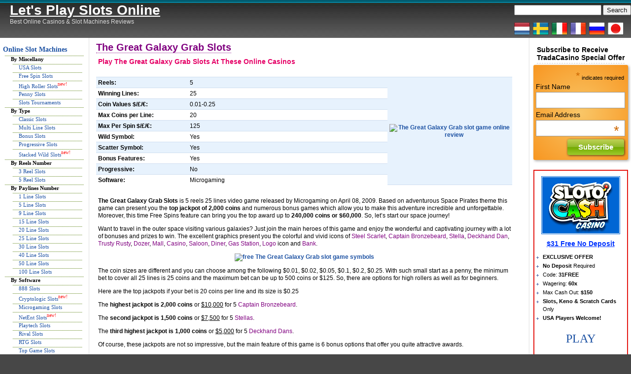

--- FILE ---
content_type: text/html; charset=UTF-8
request_url: https://www.let-poker.com/great-galaxy-grab.html
body_size: 14855
content:
<!DOCTYPE html PUBLIC "-//W3C//DTD XHTML 1.0 Transitional//EN" "http://www.w3.org/TR/xhtml1/DTD/xhtml1-transitional.dtd">
<html xmlns="http://www.w3.org/1999/xhtml">
<head profile="http://gmpg.org/xfn/11">
<meta name="viewport" content="width=device-width, initial-scale=0.65, maximum-scale=10.0, user-scalable=no">
<meta http-equiv="content-type" content="text/html; charset=UTF-8" />
<title>Let&#039;s Play Slots Online  &raquo; Blog Archive  The Great Galaxy Grab Slots - Let's Play Slots Online</title>
<link rel="stylesheet" href="https://www.let-poker.com/wp-content/themes/yg-simpli/style.css" type="text/css" media="screen" />
<link rel="alternate" type="application/rss+xml" title="Let&#039;s Play Slots Online RSS Feed" href="https://www.let-poker.com/feed" />
<link rel="pingback" href="https://www.let-poker.com/xmlrpc.php" />
<script type="text/javascript" src="https://www.let-poker.com/wp-content/themes/yg-simpli/js/jquery.js"></script>
<script type="text/javascript" src="https://www.let-poker.com/wp-content/themes/yg-simpli/js/jquery-ui.js"></script>
<script type="text/javascript" src="https://www.let-poker.com/wp-content/themes/yg-simpli/js/main.js"></script>


		<!-- All in One SEO 4.7.3.1 - aioseo.com -->
		<meta name="description" content="The full review of the Great Galaxy Grab slot machine developed by Microgaming with the extra information about free spins, six bonus games and top jackpots." />
		<meta name="robots" content="max-image-preview:large" />
		<link rel="canonical" href="https://www.let-poker.com/great-galaxy-grab.html" />
		<meta name="generator" content="All in One SEO (AIOSEO) 4.7.3.1" />
		<meta property="og:locale" content="en_US" />
		<meta property="og:site_name" content="Let&#039;s Play Slots Online - Best Online Casinos &amp; Slot Machines Reviews" />
		<meta property="og:type" content="article" />
		<meta property="og:title" content="The Great Galaxy Grab Slots - Let&#039;s Play Slots Online" />
		<meta property="og:description" content="The full review of the Great Galaxy Grab slot machine developed by Microgaming with the extra information about free spins, six bonus games and top jackpots." />
		<meta property="og:url" content="https://www.let-poker.com/great-galaxy-grab.html" />
		<meta property="article:published_time" content="2009-09-28T10:35:52+00:00" />
		<meta property="article:modified_time" content="2010-07-09T12:40:58+00:00" />
		<meta name="twitter:card" content="summary_large_image" />
		<meta name="twitter:title" content="The Great Galaxy Grab Slots - Let&#039;s Play Slots Online" />
		<meta name="twitter:description" content="The full review of the Great Galaxy Grab slot machine developed by Microgaming with the extra information about free spins, six bonus games and top jackpots." />
		<script type="application/ld+json" class="aioseo-schema">
			{"@context":"https:\/\/schema.org","@graph":[{"@type":"BlogPosting","@id":"https:\/\/www.let-poker.com\/great-galaxy-grab.html#blogposting","name":"The Great Galaxy Grab Slots - Let's Play Slots Online","headline":"The Great Galaxy Grab Slots","author":{"@id":"https:\/\/www.let-poker.com\/author\/arnold_#author"},"publisher":{"@id":"https:\/\/www.let-poker.com\/#organization"},"image":{"@type":"ImageObject","url":"https:\/\/farm3.static.flickr.com\/2608\/3962255638_cd0eebc76c_o.jpg","@id":"https:\/\/www.let-poker.com\/great-galaxy-grab.html\/#articleImage"},"datePublished":"2009-09-28T13:35:52+03:00","dateModified":"2010-07-09T15:40:58+03:00","inLanguage":"en-US","mainEntityOfPage":{"@id":"https:\/\/www.let-poker.com\/great-galaxy-grab.html#webpage"},"isPartOf":{"@id":"https:\/\/www.let-poker.com\/great-galaxy-grab.html#webpage"},"articleSection":"25 Line Slots, 5 Reel Slots, Bonus Slots, Free Spins Slots, High Roller Slots &amp; Casinos, Microgaming Slots, Multi Line Slots, Penny Slots, Video Online Slots Games, 25-line, 5 reel, bonus feature, bonus games, free spins, great galaxy grab, microgaming, multiline"},{"@type":"BreadcrumbList","@id":"https:\/\/www.let-poker.com\/great-galaxy-grab.html#breadcrumblist","itemListElement":[{"@type":"ListItem","@id":"https:\/\/www.let-poker.com\/#listItem","position":1,"name":"Home"}]},{"@type":"Organization","@id":"https:\/\/www.let-poker.com\/#organization","name":"Let's Play Slots Online","description":"Best Online Casinos & Slot Machines Reviews","url":"https:\/\/www.let-poker.com\/"},{"@type":"Person","@id":"https:\/\/www.let-poker.com\/author\/arnold_#author","url":"https:\/\/www.let-poker.com\/author\/arnold_","name":"Arnold_","image":{"@type":"ImageObject","@id":"https:\/\/www.let-poker.com\/great-galaxy-grab.html#authorImage","url":"https:\/\/secure.gravatar.com\/avatar\/ace94af5c54a22cd680a72090d2664eda25d5372e401a858d2871c7e20cbed3d?s=96&d=mm&r=g","width":96,"height":96,"caption":"Arnold_"}},{"@type":"WebPage","@id":"https:\/\/www.let-poker.com\/great-galaxy-grab.html#webpage","url":"https:\/\/www.let-poker.com\/great-galaxy-grab.html","name":"The Great Galaxy Grab Slots - Let's Play Slots Online","description":"The full review of the Great Galaxy Grab slot machine developed by Microgaming with the extra information about free spins, six bonus games and top jackpots.","inLanguage":"en-US","isPartOf":{"@id":"https:\/\/www.let-poker.com\/#website"},"breadcrumb":{"@id":"https:\/\/www.let-poker.com\/great-galaxy-grab.html#breadcrumblist"},"author":{"@id":"https:\/\/www.let-poker.com\/author\/arnold_#author"},"creator":{"@id":"https:\/\/www.let-poker.com\/author\/arnold_#author"},"datePublished":"2009-09-28T13:35:52+03:00","dateModified":"2010-07-09T15:40:58+03:00"},{"@type":"WebSite","@id":"https:\/\/www.let-poker.com\/#website","url":"https:\/\/www.let-poker.com\/","name":"Let's Play Slots Online","description":"Best Online Casinos & Slot Machines Reviews","inLanguage":"en-US","publisher":{"@id":"https:\/\/www.let-poker.com\/#organization"}}]}
		</script>
		<!-- All in One SEO -->

<link rel='dns-prefetch' href='//www.let-poker.com' />
<link rel="alternate" title="oEmbed (JSON)" type="application/json+oembed" href="https://www.let-poker.com/wp-json/oembed/1.0/embed?url=https%3A%2F%2Fwww.let-poker.com%2Fgreat-galaxy-grab.html" />
<link rel="alternate" title="oEmbed (XML)" type="text/xml+oembed" href="https://www.let-poker.com/wp-json/oembed/1.0/embed?url=https%3A%2F%2Fwww.let-poker.com%2Fgreat-galaxy-grab.html&#038;format=xml" />
<style id='wp-img-auto-sizes-contain-inline-css' type='text/css'>
img:is([sizes=auto i],[sizes^="auto," i]){contain-intrinsic-size:3000px 1500px}
/*# sourceURL=wp-img-auto-sizes-contain-inline-css */
</style>
<link rel='stylesheet' id='yarppWidgetCss-css' href='https://www.let-poker.com/wp-content/plugins/yet-another-related-posts-plugin/style/widget.css?ver=6.9' type='text/css' media='all' />
<style id='wp-emoji-styles-inline-css' type='text/css'>

	img.wp-smiley, img.emoji {
		display: inline !important;
		border: none !important;
		box-shadow: none !important;
		height: 1em !important;
		width: 1em !important;
		margin: 0 0.07em !important;
		vertical-align: -0.1em !important;
		background: none !important;
		padding: 0 !important;
	}
/*# sourceURL=wp-emoji-styles-inline-css */
</style>
<link rel='stylesheet' id='wp-block-library-css' href='https://www.let-poker.com/wp-includes/css/dist/block-library/style.min.css?ver=6.9' type='text/css' media='all' />
<style id='global-styles-inline-css' type='text/css'>
:root{--wp--preset--aspect-ratio--square: 1;--wp--preset--aspect-ratio--4-3: 4/3;--wp--preset--aspect-ratio--3-4: 3/4;--wp--preset--aspect-ratio--3-2: 3/2;--wp--preset--aspect-ratio--2-3: 2/3;--wp--preset--aspect-ratio--16-9: 16/9;--wp--preset--aspect-ratio--9-16: 9/16;--wp--preset--color--black: #000000;--wp--preset--color--cyan-bluish-gray: #abb8c3;--wp--preset--color--white: #ffffff;--wp--preset--color--pale-pink: #f78da7;--wp--preset--color--vivid-red: #cf2e2e;--wp--preset--color--luminous-vivid-orange: #ff6900;--wp--preset--color--luminous-vivid-amber: #fcb900;--wp--preset--color--light-green-cyan: #7bdcb5;--wp--preset--color--vivid-green-cyan: #00d084;--wp--preset--color--pale-cyan-blue: #8ed1fc;--wp--preset--color--vivid-cyan-blue: #0693e3;--wp--preset--color--vivid-purple: #9b51e0;--wp--preset--gradient--vivid-cyan-blue-to-vivid-purple: linear-gradient(135deg,rgb(6,147,227) 0%,rgb(155,81,224) 100%);--wp--preset--gradient--light-green-cyan-to-vivid-green-cyan: linear-gradient(135deg,rgb(122,220,180) 0%,rgb(0,208,130) 100%);--wp--preset--gradient--luminous-vivid-amber-to-luminous-vivid-orange: linear-gradient(135deg,rgb(252,185,0) 0%,rgb(255,105,0) 100%);--wp--preset--gradient--luminous-vivid-orange-to-vivid-red: linear-gradient(135deg,rgb(255,105,0) 0%,rgb(207,46,46) 100%);--wp--preset--gradient--very-light-gray-to-cyan-bluish-gray: linear-gradient(135deg,rgb(238,238,238) 0%,rgb(169,184,195) 100%);--wp--preset--gradient--cool-to-warm-spectrum: linear-gradient(135deg,rgb(74,234,220) 0%,rgb(151,120,209) 20%,rgb(207,42,186) 40%,rgb(238,44,130) 60%,rgb(251,105,98) 80%,rgb(254,248,76) 100%);--wp--preset--gradient--blush-light-purple: linear-gradient(135deg,rgb(255,206,236) 0%,rgb(152,150,240) 100%);--wp--preset--gradient--blush-bordeaux: linear-gradient(135deg,rgb(254,205,165) 0%,rgb(254,45,45) 50%,rgb(107,0,62) 100%);--wp--preset--gradient--luminous-dusk: linear-gradient(135deg,rgb(255,203,112) 0%,rgb(199,81,192) 50%,rgb(65,88,208) 100%);--wp--preset--gradient--pale-ocean: linear-gradient(135deg,rgb(255,245,203) 0%,rgb(182,227,212) 50%,rgb(51,167,181) 100%);--wp--preset--gradient--electric-grass: linear-gradient(135deg,rgb(202,248,128) 0%,rgb(113,206,126) 100%);--wp--preset--gradient--midnight: linear-gradient(135deg,rgb(2,3,129) 0%,rgb(40,116,252) 100%);--wp--preset--font-size--small: 13px;--wp--preset--font-size--medium: 20px;--wp--preset--font-size--large: 36px;--wp--preset--font-size--x-large: 42px;--wp--preset--spacing--20: 0.44rem;--wp--preset--spacing--30: 0.67rem;--wp--preset--spacing--40: 1rem;--wp--preset--spacing--50: 1.5rem;--wp--preset--spacing--60: 2.25rem;--wp--preset--spacing--70: 3.38rem;--wp--preset--spacing--80: 5.06rem;--wp--preset--shadow--natural: 6px 6px 9px rgba(0, 0, 0, 0.2);--wp--preset--shadow--deep: 12px 12px 50px rgba(0, 0, 0, 0.4);--wp--preset--shadow--sharp: 6px 6px 0px rgba(0, 0, 0, 0.2);--wp--preset--shadow--outlined: 6px 6px 0px -3px rgb(255, 255, 255), 6px 6px rgb(0, 0, 0);--wp--preset--shadow--crisp: 6px 6px 0px rgb(0, 0, 0);}:where(.is-layout-flex){gap: 0.5em;}:where(.is-layout-grid){gap: 0.5em;}body .is-layout-flex{display: flex;}.is-layout-flex{flex-wrap: wrap;align-items: center;}.is-layout-flex > :is(*, div){margin: 0;}body .is-layout-grid{display: grid;}.is-layout-grid > :is(*, div){margin: 0;}:where(.wp-block-columns.is-layout-flex){gap: 2em;}:where(.wp-block-columns.is-layout-grid){gap: 2em;}:where(.wp-block-post-template.is-layout-flex){gap: 1.25em;}:where(.wp-block-post-template.is-layout-grid){gap: 1.25em;}.has-black-color{color: var(--wp--preset--color--black) !important;}.has-cyan-bluish-gray-color{color: var(--wp--preset--color--cyan-bluish-gray) !important;}.has-white-color{color: var(--wp--preset--color--white) !important;}.has-pale-pink-color{color: var(--wp--preset--color--pale-pink) !important;}.has-vivid-red-color{color: var(--wp--preset--color--vivid-red) !important;}.has-luminous-vivid-orange-color{color: var(--wp--preset--color--luminous-vivid-orange) !important;}.has-luminous-vivid-amber-color{color: var(--wp--preset--color--luminous-vivid-amber) !important;}.has-light-green-cyan-color{color: var(--wp--preset--color--light-green-cyan) !important;}.has-vivid-green-cyan-color{color: var(--wp--preset--color--vivid-green-cyan) !important;}.has-pale-cyan-blue-color{color: var(--wp--preset--color--pale-cyan-blue) !important;}.has-vivid-cyan-blue-color{color: var(--wp--preset--color--vivid-cyan-blue) !important;}.has-vivid-purple-color{color: var(--wp--preset--color--vivid-purple) !important;}.has-black-background-color{background-color: var(--wp--preset--color--black) !important;}.has-cyan-bluish-gray-background-color{background-color: var(--wp--preset--color--cyan-bluish-gray) !important;}.has-white-background-color{background-color: var(--wp--preset--color--white) !important;}.has-pale-pink-background-color{background-color: var(--wp--preset--color--pale-pink) !important;}.has-vivid-red-background-color{background-color: var(--wp--preset--color--vivid-red) !important;}.has-luminous-vivid-orange-background-color{background-color: var(--wp--preset--color--luminous-vivid-orange) !important;}.has-luminous-vivid-amber-background-color{background-color: var(--wp--preset--color--luminous-vivid-amber) !important;}.has-light-green-cyan-background-color{background-color: var(--wp--preset--color--light-green-cyan) !important;}.has-vivid-green-cyan-background-color{background-color: var(--wp--preset--color--vivid-green-cyan) !important;}.has-pale-cyan-blue-background-color{background-color: var(--wp--preset--color--pale-cyan-blue) !important;}.has-vivid-cyan-blue-background-color{background-color: var(--wp--preset--color--vivid-cyan-blue) !important;}.has-vivid-purple-background-color{background-color: var(--wp--preset--color--vivid-purple) !important;}.has-black-border-color{border-color: var(--wp--preset--color--black) !important;}.has-cyan-bluish-gray-border-color{border-color: var(--wp--preset--color--cyan-bluish-gray) !important;}.has-white-border-color{border-color: var(--wp--preset--color--white) !important;}.has-pale-pink-border-color{border-color: var(--wp--preset--color--pale-pink) !important;}.has-vivid-red-border-color{border-color: var(--wp--preset--color--vivid-red) !important;}.has-luminous-vivid-orange-border-color{border-color: var(--wp--preset--color--luminous-vivid-orange) !important;}.has-luminous-vivid-amber-border-color{border-color: var(--wp--preset--color--luminous-vivid-amber) !important;}.has-light-green-cyan-border-color{border-color: var(--wp--preset--color--light-green-cyan) !important;}.has-vivid-green-cyan-border-color{border-color: var(--wp--preset--color--vivid-green-cyan) !important;}.has-pale-cyan-blue-border-color{border-color: var(--wp--preset--color--pale-cyan-blue) !important;}.has-vivid-cyan-blue-border-color{border-color: var(--wp--preset--color--vivid-cyan-blue) !important;}.has-vivid-purple-border-color{border-color: var(--wp--preset--color--vivid-purple) !important;}.has-vivid-cyan-blue-to-vivid-purple-gradient-background{background: var(--wp--preset--gradient--vivid-cyan-blue-to-vivid-purple) !important;}.has-light-green-cyan-to-vivid-green-cyan-gradient-background{background: var(--wp--preset--gradient--light-green-cyan-to-vivid-green-cyan) !important;}.has-luminous-vivid-amber-to-luminous-vivid-orange-gradient-background{background: var(--wp--preset--gradient--luminous-vivid-amber-to-luminous-vivid-orange) !important;}.has-luminous-vivid-orange-to-vivid-red-gradient-background{background: var(--wp--preset--gradient--luminous-vivid-orange-to-vivid-red) !important;}.has-very-light-gray-to-cyan-bluish-gray-gradient-background{background: var(--wp--preset--gradient--very-light-gray-to-cyan-bluish-gray) !important;}.has-cool-to-warm-spectrum-gradient-background{background: var(--wp--preset--gradient--cool-to-warm-spectrum) !important;}.has-blush-light-purple-gradient-background{background: var(--wp--preset--gradient--blush-light-purple) !important;}.has-blush-bordeaux-gradient-background{background: var(--wp--preset--gradient--blush-bordeaux) !important;}.has-luminous-dusk-gradient-background{background: var(--wp--preset--gradient--luminous-dusk) !important;}.has-pale-ocean-gradient-background{background: var(--wp--preset--gradient--pale-ocean) !important;}.has-electric-grass-gradient-background{background: var(--wp--preset--gradient--electric-grass) !important;}.has-midnight-gradient-background{background: var(--wp--preset--gradient--midnight) !important;}.has-small-font-size{font-size: var(--wp--preset--font-size--small) !important;}.has-medium-font-size{font-size: var(--wp--preset--font-size--medium) !important;}.has-large-font-size{font-size: var(--wp--preset--font-size--large) !important;}.has-x-large-font-size{font-size: var(--wp--preset--font-size--x-large) !important;}
/*# sourceURL=global-styles-inline-css */
</style>

<style id='classic-theme-styles-inline-css' type='text/css'>
/*! This file is auto-generated */
.wp-block-button__link{color:#fff;background-color:#32373c;border-radius:9999px;box-shadow:none;text-decoration:none;padding:calc(.667em + 2px) calc(1.333em + 2px);font-size:1.125em}.wp-block-file__button{background:#32373c;color:#fff;text-decoration:none}
/*# sourceURL=/wp-includes/css/classic-themes.min.css */
</style>
<link rel="https://api.w.org/" href="https://www.let-poker.com/wp-json/" /><link rel="alternate" title="JSON" type="application/json" href="https://www.let-poker.com/wp-json/wp/v2/posts/2117" />
<!-- This site is using AdRotate v5.7.1 to display their advertisements - https://ajdg.solutions/ -->
<!-- AdRotate CSS -->
<style type="text/css" media="screen">
	.g { margin:0px; padding:0px; overflow:hidden; line-height:1; zoom:1; }
	.g img { height:auto; }
	.g-col { position:relative; float:left; }
	.g-col:first-child { margin-left: 0; }
	.g-col:last-child { margin-right: 0; }
	@media only screen and (max-width: 480px) {
		.g-col, .g-dyn, .g-single { width:100%; margin-left:0; margin-right:0; }
	}
</style>
<!-- /AdRotate CSS -->

<link type="text/css" rel="stylesheet" href="https://www.let-poker.com/wp-content/plugins/g-lock-double-opt-in-manager/css/gsom.css" />
<!--[if IE]>
			<link type="text/css" rel="stylesheet" href="https://www.let-poker.com/wp-content/plugins/g-lock-double-opt-in-manager/css/gsom-ie.css" />
			<![endif]--><link rel="stylesheet" href="https://www.let-poker.com/wp-content/plugins/wp-page-numbers/classic/wp-page-numbers.css" type="text/css" media="screen" /> 

<!-- GA -->
<!-- 
<script>

  (function(i,s,o,g,r,a,m){i['GoogleAnalyticsObject']=r;i[r]=i[r]||function(){
  (i[r].q=i[r].q||[]).push(arguments)},i[r].l=1*new Date();a=s.createElement(o),
  m=s.getElementsByTagName(o)[0];a.async=1;a.src=g;m.parentNode.insertBefore(a,m)
  })(window,document,'script','https://www.google-analytics.com/analytics.js','ga');
  ga('create', 'UA-6563546-1', 'auto');
  ga('send', 'pageview', {
  'dimension1':  dimension1
});
</script>
 -->

<!-- Global site tag (gtag.js) - Google Analytics -->
<script async src="https://www.googletagmanager.com/gtag/js?id=UA-6563546-1"></script>
<script>
  window.dataLayer = window.dataLayer || [];
  function gtag(){dataLayer.push(arguments);}
  gtag('js', new Date());

  gtag('config', 'UA-6563546-1');
</script>



<script>
  
function getCookie(name) {
  var matches = document.cookie.match(new RegExp(
    "(?:^|; )" + name.replace(/([\.$?*|{}\(\)\[\]\\\/\+^])/g, '\\$1') + "=([^;]*)"
  ));
  return matches ? decodeURIComponent(matches[1]) : undefined;
}

var dimension1 = getCookie('hideMe');
  
</script>

<!-- END GAS --> 
<style type="text/css">
	#mc_embed_signup{
		background: #f9c667; /* Old browsers */
		background: -moz-radial-gradient(center, ellipse cover,  #f9c667 0%, #f79621 100%); /* FF3.6+ */
		background: -webkit-gradient(radial, center center, 0px, center center, 100%, color-stop(0%,#f9c667), color-stop(100%,#f79621)); /* Chrome,Safari4+ */
		background: -webkit-radial-gradient(center, ellipse cover,  #f9c667 0%,#f79621 100%); /* Chrome10+,Safari5.1+ */
		background: -o-radial-gradient(center, ellipse cover,  #f9c667 0%,#f79621 100%); /* Opera 12+ */
		background: -ms-radial-gradient(center, ellipse cover,  #f9c667 0%,#f79621 100%); /* IE10+ */
		background: radial-gradient(ellipse at center,  #f9c667 0%,#f79621 100%); /* W3C */
		filter: progid:DXImageTransform.Microsoft.gradient( startColorstr='#f9c667', endColorstr='#f79621',GradientType=1 ); /* IE6-9 fallback on horizontal gradient */
		clear:left;
		font:14px Helvetica,Arial,sans-serif;
		border-radius: 3px;
		box-shadow: #A8A8A8 2px 2px 5px;
		margin-bottom: 20px;
		}
	#mc_embed_signup .button {
		background: #bfd255; /* Old browsers */
		background: -moz-linear-gradient(top,  #bfd255 0%, #8eb92a 50%, #72aa00 51%, #9ecb2d 100%); /* FF3.6+ */
		background: -webkit-gradient(linear, left top, left bottom, color-stop(0%,#bfd255), color-stop(50%,#8eb92a), color-stop(51%,#72aa00), color-stop(100%,#9ecb2d)); /* Chrome,Safari4+ */
		background: -webkit-linear-gradient(top,  #bfd255 0%,#8eb92a 50%,#72aa00 51%,#9ecb2d 100%); /* Chrome10+,Safari5.1+ */
		background: -o-linear-gradient(top,  #bfd255 0%,#8eb92a 50%,#72aa00 51%,#9ecb2d 100%); /* Opera 11.10+ */
		background: -ms-linear-gradient(top,  #bfd255 0%,#8eb92a 50%,#72aa00 51%,#9ecb2d 100%); /* IE10+ */
		background: linear-gradient(to bottom,  #bfd255 0%,#8eb92a 50%,#72aa00 51%,#9ecb2d 100%); /* W3C */
		filter: progid:DXImageTransform.Microsoft.gradient( startColorstr='#bfd255', endColorstr='#9ecb2d',GradientType=0 ); /* IE6-9 */
		border-radius: 2px;
		box-shadow: rgba(0, 0, 0, 0.69) 1px 1px 4px;
		margin: 0px 4% 0px auto !important;
		display: block !important;
	}
</style>
<script>(function() {
  var _fbq = window._fbq || (window._fbq = []);
  if (!_fbq.loaded) {
    var fbds = document.createElement('script');
    fbds.async = true;
    fbds.src = '//connect.facebook.net/en_US/fbds.js';
    var s = document.getElementsByTagName('script')[0];
    s.parentNode.insertBefore(fbds, s);
    _fbq.loaded = true;
  }
  _fbq.push(['addPixelId', '850175538396111']);
})();
window._fbq = window._fbq || [];
window._fbq.push(['track', 'PixelInitialized', {}]);
</script>
<noscript><img height="1" width="1" alt="" style="display:none" src="https://www.facebook.com/tr?id=850175538396111&amp;ev=PixelInitialized" /></noscript>

<link rel='stylesheet' id='yarppRelatedCss-css' href='https://www.let-poker.com/wp-content/plugins/yet-another-related-posts-plugin/style/related.css?ver=6.9' type='text/css' media='all' />
</head>

<body>
<div id="wrap">
<div id="header">
<h3><a href="https://www.let-poker.com/"><u>Let&#039;s Play Slots Online</u></a></h3> 
<p>Best Online Casinos &amp; Slot Machines Reviews</p>
</div>
<div id="search"><form method="get" id="searchform" action="https://www.let-poker.com/">
<div><input type="text" value="" name="s" id="s" />
<input type="submit" id="searchsubmit" value="Search" />
</div>
</form>
<br><a href="https://www.let-poker.com/nl/" title="Gokkasten Online"><img src="/res/netherlands.png" alt="Gokkasten Online"></a>&nbsp;&nbsp;<a href="https://www.let-poker.com/se/" title="Spel Slots Online"><img src="/res/sweden.png" alt="Spel Slots Online"></a>&nbsp;&nbsp;<a href="https://www.let-poker.com/it/" title="Slot Machine Online"><img src="/res/italy.png" alt="Slot Machine Online"></a>&nbsp;&nbsp;<a href="https://www.let-poker.com/fr/" title="Machines à Sous en Ligne"><img src="/res/france.png" alt="Machines à Sous en Ligne" /></a>&nbsp;&nbsp;<a href="https://www.let-poker.com/ru/" title="Игровые Автоматы"><img src="/res/russia.png" alt="Игровые Автоматы и Слоты" /></a>&nbsp;&nbsp;<a href="https://www.let-poker.com/jp/" title=""><img src="/res/japan.png" alt="" /></a></div>
<nav id="bt-menu" class="bt-menu">
    <a href="#" class="bt-menu-trigger"><span>Menu</span></a>
</nav>
<div class="hr"><hr /></div>
<div id="wrapbody">

<section id="main-menu">
    <ul>
        <li id="the-slots" class="sup-closed"><a href="/a/online-slot-machines" class="main_link"><span>01.</span>Online Slot Machines</a>
            <ul id="slots-nav" style="display: none;">
                <li>By Miscellany
                    <ul>
                        <li><a href="/a/online-slot-machines/usa-slots">USA Slots</a></li>
                        <li><a href="/a/online-slot-machines/free-spins-slots">Free Spin Slots</a></li>
                        <li><a href="/a/online-slot-machines/highroller-casino-slots">High Roller Slots <span style="color: red">new!</span></a></li>
                        <li><a href="/a/online-slot-machines/penny-slots">Penny Slots</a></li>
                        <li><a href="/a/casino-slots-tournaments">Slots Tournaments</a></li>
                    </ul>
                </li>
                <li>By Type
                    <ul>
                        <li><a href="/a/online-slot-machines/classic-slots">Classic Slots</a></li>
                        <li><a href="/a/online-slot-machines/multiline-slots">Multi Line Slots</a></li>
                        <li><a href="/a/online-slot-machines/online-bonus-slots">Bonus Slots</a></li>
                        <li><a href="/a/online-slot-machines/progressive-jackpot-slots">Progressive Slots</a></li>
                        <li><a href="/a/online-slot-machines/stacked-wild-slots">Stacked Wild Slots <span style="color: red">new!</span></a></li>
                    </ul>
                </li>
                <li>By Reels Number
                    <ul>
                        <li><a href="/a/online-slot-machines/3-reel-slots">3 Reel Slots</a></li>
                        <li><a href="/a/online-slot-machines/5-reel-slots">5 Reel Slots</a></li>
                    </ul>
                </li>
                <li>By Paylines Number
                    <ul>
                        <li><a href="/a/online-slot-machines/1-line-slots">1 Line Slots</a></li>
                        <li><a href="/a/online-slot-machines/5-line-slots">5 Line Slots</a></li>
                        <li><a href="/a/online-slot-machines/9-line-slots">9 Line Slots</a></li>
                        <li><a href="/a/online-slot-machines/15-line-slots">15 Line Slots</a></li>
                        <li><a href="/a/online-slot-machines/20-line-slots">20 Line Slots</a></li>
                        <li><a href="/a/online-slot-machines/25-line-slots">25 Line Slots</a></li>
                        <li><a href="/a/online-slot-machines/30-line-slots">30 Line Slots</a></li>
                        <li><a href="/a/online-slot-machines/40-line-slots">40 Line Slots</a></li>
                        <li><a href="/a/online-slot-machines/50-line-slots">50 Line Slots</a></li>
                        <li><a href="/a/online-slot-machines/100-line-slots">100 Line Slots</a></li>
                    </ul>
                </li>
                <li>By Software
                    <ul>
                        <li><a href="/a/online-slot-machines/888-slots">888 Slots</a></li>
                        <li><a href="/a/online-slot-machines/cryptologic-slots">Cryptologic Slots <span style="color: red">new!</span></a></li>
                        <li><a href="/a/online-slot-machines/microgaming-slots">Microgaming Slots</a></li>
                        <li><a href="/a/online-slot-machines/netent-slots">NetEnt Slots <span style="color: red">new!</span></a></li>
                        <li><a href="/a/online-slot-machines/playtech-slots">Playtech Slots</a></li>
                        <li><a href="/a/online-slot-machines/rival-online-slots">Rival Slots</a></li>
                        <li><a href="/a/online-slot-machines/rtg-online-slots">RTG Slots</a></li>
                        <li><a href="/a/online-slot-machines/top-game-slots">Top Game Slots</a><sup></li>
                    </ul>
                </li>
            </ul>
        </li>
        <li id="the-casinos" class="sup-closed"><a href="/a/casino-slots-poker" class="main_link"><span>02.</span>Online Casinos</a>
            <ul id="casinos-nav" style="display: none;">
                <li>By Miscellany
                    <ul>
                        <li><a href="/a/online-slot-machines/usa-slots">USA Slots</a></li>
                        <li><a href="/a/online-slot-machines/free-spins-slots">Free Spin Slots</a></li>
                        <li><a href="/a/online-slot-machines/highroller-casino-slots">High Roller Slots</a></li>
                        <li><a href="/a/online-slot-machines/penny-slots">Penny Slots</a></li>
                        <li><a href="/a/casino-slots-tournaments">Slots Tournaments</a></li>
                    </ul>
                </li>
                <li>By Country<span style="color: red">new!</span>
                    <ul>
                        <li><a href="/a/casino-slots-poker/usa-online-casinos">USA Online Casinos</a></li>
                        <li><a href="/a/casino-slots-poker/britain-casinos-bonus">British Casinos</a></li>
                        <li><a href="/a/casino-slots-poker/canada-casinos-bonus">Canadian Casinos</a></li>
                        <li><a href="/a/casino-slots-poker/france-casinos-bonus">French Casinos</a></li>
                        <li><a href="/a/casino-slots-poker/germany-casinos-bonus">German Casinos</a></li>
                        <li><a href="/a/casino-slots-poker/greece-casinos-bonus">Greek Casinos</a></li>
                        <li><a href="/a/casino-slots-poker/italy-casinos-bonus">Italian Casinos</a></li>
                        <li><a href="/a/casino-slots-poker/spain-casinos-bonus">Spanish Casinos</a></li>
                    </ul>
                </li>
                <li>By Software
                    <ul>
                        <li><a href="/a/casino-slots-poker/888-casinos">888 Casinos</a></li>
                        <li><a href="/a/casino-slots-poker/cryptologic-casino-bonuses">Cryptologic Casinos <span style="color: red">new!</span></a></li>
                        <li><a href="/a/casino-slots-poker/microgaming-casino-bonuses">Microgaming Casinos</a></li>
                        <li><a href="/a/casino-slots-poker/netent-casino-bonuses">NetEnt Casinos <span style="color: red">new!</span></a></li>
                        <li><a href="/a/casino-slots-poker/playtech-casino-bonuses">Playtech Casinos</a></li>
                        <li><a href="/a/casino-slots-poker/rival-online-casinos">Rival Casinos</a></li>
                        <li><a href="/a/casino-slots-poker/rtg-casino-bonuses">RTG Casinos</a></li>
                        <li><a href="/a/casino-slots-poker/spin3-casino-bonuses">Spin3 Casinos</a></li>
                        <li><a href="/a/casino-slots-poker/top-game-casinos">Top Game Casinos</a></li>
                        <li><a href="/a/casino-slots-poker/vegas-tech-casinos">Vegas Technology Casinos</a></li>
                        <li><a href="/a/casino-slots-poker/wagerworks-casino-bonuses">WagerWorks Casinos</a></li>
                    </ul>
                </li>
                <li>By Platform
                    <ul>
                        <li><a href="/a/casino-slots-poker/android-casinos-bonuses">Android Casinos</a></li>
                        <li><a href="/a/casino-slots-poker/ipad-casino-bonuses">iPad Casinos <span style="color: red">new!</span></a></li>
                        <li><a href="/a/casino-slots-poker/iphone-casinos-bonuses">iPhone Casinos</a></li>
                        <li><a href="/a/casino-slots-poker/ipod-casinos-bonuses">iPod Touch Casinos</a></li>
                        <li><a href="/a/casino-slots-poker/mobile-casino">Mobile Casinos</a></li>
                    </ul>
                </li>
            </ul>
        </li>
        <li><a href="/a/online-betting-bonuses"><span>03.</span> Online Betting Sites</a></li>
        <li><a href="/a/online-bingo-bonuses"><span>04.</span> Online Bingo Sites</a></li>
    </ul>
    <br clear="all">
</section>    <div class="left">
<ul>
	<li><a href="/a/online-slot-machines">Online Slot Machines</a>
		<ul>
	       	<li>By Miscellany
            	<ul>
                    <li><a href="/a/online-slot-machines/usa-slots">USA Slots</a></li>
                    <li><a href="/a/online-slot-machines/free-spins-slots">Free Spin Slots</a></li>
                    <li><a href="/a/online-slot-machines/highroller-casino-slots">High Roller Slots</a><sup><font color="red">new!</font></sup></li>
                    <li><a href="/a/online-slot-machines/penny-slots">Penny Slots</a></li>                    
                    <li><a href="/a/casino-slots-tournaments">Slots Tournaments</a></li>          
                </ul>
			</li>
        	<li>By Type
            	<ul>
                    <li><a href="/a/online-slot-machines/classic-slots">Classic Slots</a></li>
                    <li><a href="/a/online-slot-machines/multiline-slots">Multi Line Slots</a></li>
                    <li><a href="/a/online-slot-machines/online-bonus-slots">Bonus Slots</a></li>
                    <li><a href="/a/online-slot-machines/progressive-jackpot-slots">Progressive Slots</a></li>
                    <li><a href="/a/online-slot-machines/stacked-wild-slots">Stacked Wild Slots</a><sup><font color="red">new!</font></sup></li>                    
                </ul>
             </li>
             <li>By Reels Number
            	<ul>
                    <li><a href="/a/online-slot-machines/3-reel-slots">3 Reel Slots</a></li>
                    <li><a href="/a/online-slot-machines/5-reel-slots">5 Reel Slots</a></li>
                </ul>
             </li>
             <li>By Paylines Number
            	<ul>
                    <li><a href="/a/online-slot-machines/1-line-slots">1 Line Slots</a></li>
                    <li><a href="/a/online-slot-machines/5-line-slots">5 Line Slots</a></li>
                    <li><a href="/a/online-slot-machines/9-line-slots">9 Line Slots</a></li>
                    <li><a href="/a/online-slot-machines/15-line-slots">15 Line Slots</a></li>
                    <li><a href="/a/online-slot-machines/20-line-slots">20 Line Slots</a></li>
                    <li><a href="/a/online-slot-machines/25-line-slots">25 Line Slots</a></li>
                    <li><a href="/a/online-slot-machines/30-line-slots">30 Line Slots</a></li>
                    <li><a href="/a/online-slot-machines/40-line-slots">40 Line Slots</a></li>
                    <li><a href="/a/online-slot-machines/50-line-slots">50 Line Slots</a></li>                    
                    <li><a href="/a/online-slot-machines/100-line-slots">100 Line Slots</a></li>
                </ul>
             </li>
             <li>By Software
            	<ul>
                    <li><a href="/a/online-slot-machines/888-slots">888 Slots</a></li>
                    <li><a href="/a/online-slot-machines/cryptologic-slots">Cryptologic Slots</a><sup><font color="red">new!</font></sup></li>                                         
                    <li><a href="/a/online-slot-machines/microgaming-slots">Microgaming Slots</a></li>
                    <li><a href="/a/online-slot-machines/netent-slots">NetEnt Slots</a><sup><font color="red">new!</font></sup></li>                     
                    <li><a href="/a/online-slot-machines/playtech-slots">Playtech Slots</a></li>                    
                    <li><a href="/a/online-slot-machines/rival-online-slots">Rival Slots</a></li>
                    <li><a href="/a/online-slot-machines/rtg-online-slots">RTG Slots</a></li>
                    <li><a href="/a/online-slot-machines/top-game-slots">Top Game Slots</a></li>
                    <li><a href="/a/vegas-tech-slots">Vegas Technology Slots</a></li>                   
                </ul>
             </li>
		</ul>
	</li>
   <li><a href="/a/casino-slots-poker">Online Casinos</a>
   		<ul>  
          	<li>By Miscellany
            	<ul>
                	<li><a href="/a/live-tv-casinos">Live Casinos</a><sup><font color="red">new!</font></sup></li>
					<li><a href="/a/casino-slots-poker/macintosh-casino-bonuses">Mac Casinos</a></li>
                    <li><a href="/a/casino-slots-poker/no-download-casinos">No Download Casinos</a></li>
                </ul>
            </li>
          	<li>By Country<sup><font color="red">new!</font></sup>
            	<ul>
                    <li><a href="/a/casino-slots-poker/usa-online-casinos">USA Online Casinos</a></li>
					<li><a href="/a/casino-slots-poker/britain-casinos-bonus">British Casinos</a></li>                    
                    <li><a href="/a/casino-slots-poker/canada-casinos-bonus">Canadian Casinos</a></li>
                    <li><a href="/a/casino-slots-poker/france-casinos-bonus">French Casinos</a></li>
                    <li><a href="/a/casino-slots-poker/germany-casinos-bonus">German Casinos</a></li>
                    <li><a href="/a/casino-slots-poker/greece-casinos-bonus">Greek Casinos</a></li>
                    <li><a href="/a/casino-slots-poker/italy-casinos-bonus">Italian Casinos</a></li>                    
                    <li><a href="/a/casino-slots-poker/spain-casinos-bonus">Spanish Casinos</a></li>
                </ul>
			</li>                
          	<li>By Software
            	<ul>
                    <li><a href="/a/casino-slots-poker/888-casinos">888 Casinos</a></li>
                    <li><a href="/a/casino-slots-poker/cryptologic-casino-bonuses">Cryptologic Casinos</a><sup><font color="red">new!</font></sup></li>                    
                    <li><a href="/a/casino-slots-poker/microgaming-casino-bonuses">Microgaming Casinos</a></li>
                    <li><a href="/a/casino-slots-poker/netent-casino-bonuses">NetEnt Casinos</a><sup><font color="red">new!</font></sup></li>                    
                    <li><a href="/a/casino-slots-poker/playtech-casino-bonuses">Playtech Casinos</a></li>
                    <li><a href="/a/casino-slots-poker/rival-online-casinos">Rival Casinos</a></li>
                    <li><a href="/a/casino-slots-poker/rtg-casino-bonuses">RTG Casinos</a></li>
                    <li><a href="/a/casino-slots-poker/spin3-casino-bonuses">Spin3 Casinos</a></li>                    
                    <li><a href="/a/casino-slots-poker/top-game-casinos">Top Game Casinos</a></li>
                    <li><a href="/a/casino-slots-poker/vegas-tech-casinos">Vegas Technology Casinos</a></li>
                    <li><a href="/a/casino-slots-poker/wagerworks-casino-bonuses">WagerWorks Casinos</a></li>
                </ul>
         	</li>
            <li>By Platform
            	<ul>
                    <li><a href="/a/casino-slots-poker/android-casinos-bonuses">Android Casinos</a></li>
                    <li><a href="/a/casino-slots-poker/ipad-casino-bonuses">iPad Casinos</a><sup><font color="red">new!</font></sup></li>                    
                    <li><a href="/a/casino-slots-poker/iphone-casinos-bonuses">iPhone Casinos</a></li>
                    <li><a href="/a/casino-slots-poker/ipod-casinos-bonuses">iPod Touch Casinos</a></li>
                    <li><a href="/a/casino-slots-poker/mobile-casino">Mobile Casinos</a></li>
                </ul>
             </li>
         </ul>
	</li>
    <li><a href="/a/online-betting-bonuses">Online Betting Sites</a>
    </li>
    <li><a href="/a/online-bingo-bonuses">Online Bingo Sites</a>
    </li>
    <li><a href="/a/video-poker-games">Video Poker Games</a>
	</li>
    <li><a href="/a/online-slots-strategy">Video Poker Strategy</a>
	</li>
    <li><a href="/a/video-poker-tips">Video Poker Tips</a>
    </li>
    <li><a href="/a/video-poker-books">Video Poker Books</a>
	</li>
    <li>		</li>
</ul>
</div>    
	<div class="middle">
			<div class="post" id="post-2117">
        	<div class="singletitle">
            	<div class="singletitleh1">
                	<h1>The Great Galaxy Grab Slots</h1>
                </div>
                <div class="singletitlefacebook">

                </div>
			</div>
            <p  class="details"></p>
			<div class="singlecontent">
				<table class="tableout" cellspacing="0">
<tr>
<td colspan="7">
<h2>Play The Great Galaxy Grab Slots At These Online Casinos</h2>
</td>
</tr>
<phpcode>
</phpcode>
<tr>
<td colspan="7">&nbsp;</td>
</tr>
<tr class="slotdata">
<td colspan="2"><strong>Reels:</td>
<td>5</td>
<td colspan="4" rowspan="10" align="center" valign="middle"><a href="/go/great-galaxy-grab-20/" onClick="ga('send', 'event', 'MicrogamingSlots', 'The Great Galaxy Grab', 'ImageGame 1');" target="_blank"><img decoding="async" src="https://farm3.static.flickr.com/2608/3962255638_cd0eebc76c_o.jpg" alt="The Great Galaxy Grab slot game online review"></a></td>
</tr>
<tr>
<td colspan="2"><strong>Winning Lines:</td>
<td>25</td>
</tr>
<tr class="slotdata">
<td colspan="2"><strong>Coin Values $/£/€:</td>
<td>0.01-0.25</td>
</tr>
<tr>
<td colspan="2"><strong>Max Coins per Line:</td>
<td>20</td>
</tr>
<tr class="slotdata">
<td colspan="2"><strong>Max Per Spin $/£/€:</td>
<td>125</td>
</tr>
<tr>
<td colspan="2"><strong>Wild Symbol:</td>
<td>Yes</td>
</tr>
<tr class="slotdata">
<td colspan="2"><strong>Scatter Symbol:</td>
<td>Yes</td>
</tr>
<tr>
<td colspan="2"><strong>Bonus Features:</td>
<td>Yes</td>
</tr>
<tr class="slotdata">
<td colspan="2"><strong>Progressive:</td>
<td>No</td>
</tr>
<tr>
<td colspan="2"><strong>Software:</td>
<td>Microgaming</td>
</tr>
<tr>
<td colspan="7">&nbsp;</td>
</tr>
<phpcode>
</phpcode>
<tr>
<td colspan="7"><strong>The Great Galaxy Grab Slots</strong> is 5 reels 25 lines video game released by Microgaming on April 08, 2009. Based on adventurous Space Pirates theme this game can present you the <strong>top jackpot of 2,000 coins</strong> and numerous bonus games which allow you to make this adventure incredible and unforgettable. Moreover, this time Free Spins feature can bring you the top award up to <strong>240,000 coins or $60,000</strong>. So, let&#8217;s start our space journey! </p>
<p>Want to travel in the outer space visiting various galaxies? Just join the main heroes of this game and enjoy the wonderful and captivating journey with a lot of bonuses and prizes to win. The excellent graphics present you the colorful and vivid icons of <span class="symbol">Steel Scarlet</span>, <span class="symbol">Captain Bronzebeard</span>, <span class="symbol">Stella</span>, <span class="symbol">Deckhand Dan</span>, <span class="symbol">Trusty Rusty</span>, <span class="symbol">Dozer</span>, <span class="symbol">Mall</span>, <span class="symbol">Casino</span>, <span class="symbol">Saloon</span>, <span class="symbol">Diner</span>, <span class="symbol">Gas Station</span>, <span class="symbol">Logo</span> icon and <span class="symbol">Bank</span>.</p>
<p class="center_img"><a href="/go/great-galaxy-grab-21/" target="_blank" onClick="ga('send', 'event', 'MicrogamingSlots', 'The Great Galaxy Grab', 'Symbols');"><img decoding="async" src="https://farm3.static.flickr.com/2589/3961480497_8700741948_o.jpg" alt="free The Great Galaxy Grab slot game symbols" /></a></p>
<p>The coin sizes are different and you can choose among the following $0.01, $0.02, $0.05, $0.1, $0.2, $0.25. With such small start as a penny, the minimum bet to cover all 25 lines is 25 coins and the maximum bet can be up to 500 coins or $125. So, there are options for high rollers as well as for beginners. </p>
<p>Here are the top jackpots if your bet is 20 coins per line and its size is $0.25 </p>
<p>The <strong>highest jackpot is 2,000 coins</strong> or <span class="u">$10,000</span> for 5 <span class="symbol">Captain Bronzebeard</span>.</p>
<p>The <strong>second jackpot is 1,500 coins</strong> or <span class="u">$7,500</span> for 5 <span class="symbol">Stellas</span>.</p>
<p>The <strong>third highest jackpot is 1,000 coins</strong> or <span class="u">$5,000</span> for 5 <span class="symbol">Deckhand Dans</span>. </p>
<p>Of course, these jackpots are not so impressive, but the main feature of this game is 6 bonus options that offer you quite attractive awards.                             </p>
<h3>The Great Galaxy Grab Video Slots Wild Symbol</h3>
<p>The <span class="symbol">Logo</span> icon is the <strong>wild</strong> for this game. It can substitute any other icon except the <span class="symbol">Steel Scarlet</span> symbol to produce more winning combination for you. Moreover, this icon also doubles your winnings. So, you can get up to <strong>4,000 coins or $20,000</strong> for a spin if at least 1 wild appears on the reels. By the way, this icon also leads your way to <strong>Free Spins</strong>. </p>
<p class="center_img"><a href="/go/great-galaxy-grab-21/" target="_blank" onClick="ga('send', 'event', 'MicrogamingSlots', 'The Great Galaxy Grab', 'ImageGame 2');"><img decoding="async" src="https://farm4.static.flickr.com/3535/3962259314_756dd47d87_o.jpg" alt="free The Great Galaxy Grab slot mini symbol" /></a></p>
<h3>The Great Galaxy Grab Online Slots Scatter Symbol</h3>
<p>The <span class="symbol">Steel Scarlet</span> is the scatter symbol for this game. Get 2, 3, 4 or 5 scatters and <strong>multiply your total be by 2, 3, 20 or 100</strong> times accordingly. Thus, you are able to win <strong>50,000 coins or $12,500</strong>. Just take your chances and maybe this refractory girl will be generous enough and present her red light during the winning combination!</p>
<h3>The Great Galaxy Grab Slot Bonus Game</h3>
<p><span class="u"><strong>Free Spins.</strong></span> Just hit 3, 4 or 5 <span class="symbol">Logo</span> icons and activate <strong>10 Free Spins with 3x multiplier</strong>. The other good news is that Free Spins can be <strong>retriggered</strong>. The great prize of these spins is <strong>240,000 coins or $60,000</strong>!</p>
<p class="center_img"><a href="/go/great-galaxy-grab-21/" target="_blank" onClick="ga('send', 'event', 'MicrogamingSlots', 'The Great Galaxy Grab', 'ImageGame 3');"><img decoding="async" src="https://farm3.static.flickr.com/2428/3961482271_29ba0d83c4_o.jpg" alt="free The Great Galaxy Grab gamble free spins" /></a></p>
<p><span class="u"><strong>The Space Chase Feature.</strong></span> Every time 3, 4 or 5 <span class="symbol">Steel Scatters</span> appear on the reels The Space Chase Feature is triggered. The map of the galaxy will be presented to you. </p>
<p class="center_img"><a href="/go/great-galaxy-grab-21/" target="_blank" onClick="ga('send', 'event', 'MicrogamingSlots', 'The Great Galaxy Grab', 'ImageGame 4');"><img decoding="async" src="https://farm3.static.flickr.com/2622/3962261872_b2448d49b9_o.jpg" alt="free The Great Galaxy Grab Map Bonus Game" /></a></p>
<p>By choosing from six locations indicated by such icons as the <span class="symbol">Saloon</span>, <span class="symbol">Diner</span>, <span class="symbol">Mall</span>, <span class="symbol">Gas Station</span>, <span class="symbol">Astro Bank</span> and <span class="symbol">Casino</span> you will activate some bonus game. Note that only one location can be visited per trigger. </p>
<p class="center_img"><a href="/go/great-galaxy-grab-21/" target="_blank" onClick="ga('send', 'event', 'MicrogamingSlots', 'The Great Galaxy Grab', 'ImageGame 5');"><img decoding="async" src="https://farm4.static.flickr.com/3511/3962257722_6c03b9d6fc_o.jpg" alt="free The Great Galaxy Grab gamble bonus game" /></a></p>
<p><strong>Bank Bonus Game.</strong> The task of this game is to grab 6 out or 12 Astro doublons and to get the coin value hidden inside each of them. The maximum win for this game is up to <strong>21,000 coins or $5,250</strong>.</p>
<p class="center_img"><a href="/go/great-galaxy-grab-21/" target="_blank" onClick="ga('send', 'event', 'MicrogamingSlots', 'The Great Galaxy Grab', 'ImageGame 6');"><img decoding="async" src="https://farm4.static.flickr.com/3436/3961484577_99787b4d52_o.jpg" alt="free The Great Galaxy Grab Bank Bonus Game" /></a></p>
<p><strong>Refuel Bonus Game.</strong> The next destination is the gas station where you also have a chance to get good money. Just match 4 fuel logos and reveal <strong>multiplier</strong> that can increase your winnings up to <strong>25,000 coins or $6,250</strong>.</p>
<p class="center_img"><a href="/go/great-galaxy-grab-21/" target="_blank" onClick="ga('send', 'event', 'MicrogamingSlots', 'The Great Galaxy Grab', 'ImageGame 7');"><img decoding="async" src="https://farm4.static.flickr.com/3525/3962316518_a33db179c7_o.jpg" alt="free The Great Galaxy Grab Refuel Bonus Game" /></a></p>
<p><strong>Diner Bonus Game.</strong> It is high time for lunch and getting more cash! By ordering the food you have 3 chances to win up to <strong>25,000 coins or $6,250</strong>. That sounds nice especially in addition to the previous prizes. Just make your life tastier!</p>
<p><strong>Saloon Bonus Game.</strong> This time you should choose whether a card is higher or lower and win up to <strong>40,000 coins or $10,000</strong>. As you may notice, the prizes with each game become better, so let’s continue our journey!</p>
<p><strong>Casino Bonus Game.</strong> The Big Wheel is your way to the <strong>multipliers and respins</strong>. You can get 5 respins and <strong>45,000 coins or $11,250</strong> in addition. </p>
<p class="center_img"><a href="/go/great-galaxy-grab-21/" target="_blank" onClick="ga('send', 'event', 'MicrogamingSlots', 'The Great Galaxy Grab', 'ImageGame 8');"><img decoding="async" src="https://farm3.static.flickr.com/2474/3962263968_01465c1d9d_o.jpg" alt="free The Great Galaxy Grab Casino Bonus Game" /></a></p>
<p><strong>Mall Bonus Game.</strong> Unfortunately, it is the last destination in our space voyage, so let’s do our best this time! Select more gifts as you can till the time is up and win up to another <strong>45,000 coins or $11,250</strong>. </p>
<p><strong>The Great Galaxy Grab slot machine</strong> makes your treasure seeking adventure really profitable. Just join the pirates and try to activate at least one of six Bonus games to get a good prize. Even if you are not lucky enough to hit the necessary combination of capricious <span class="symbol">Steel Scarlet</span>, the wild <span class="symbol">Logo</span> symbol also brings you great Free Spins award.
		</td>
</tr>
<tr>
<td colspan="7">
<h2>Download The Great Galaxy Grab Slots Now</h2>
</td>
</tr>
<phpcode>
</phpcode>
<tr class="casino">
<td colspan="7"><a href="https://www.let-poker.com/a/casino-slots-poker/microgaming-casino-bonuses">View More Microgaming Casinos</a></td>
</tr>
<tr>
<td colspan="7">&nbsp;</td>
</tr>
<phpcode>
</phpcode>
</table>
								<br />
			</div>
			<div class="socialbuttons">
                <div class="buttonsfacebook">
			
				</div>
            </div>
			<div class='yarpp-related'>
<p>Related posts:<ol>
<li><a href="https://www.let-poker.com/mark-of-medusa.html" rel="bookmark" title="Mark of Medusa Slots">Mark of Medusa Slots </a></li>
<li><a href="https://www.let-poker.com/rainbows-end.html" rel="bookmark" title="Rainbows End Slots">Rainbows End Slots </a></li>
<li><a href="https://www.let-poker.com/quest-for-beer.html" rel="bookmark" title="Quest for Beer Slots">Quest for Beer Slots </a></li>
<li><a href="https://www.let-poker.com/little-chief-big-cash.html" rel="bookmark" title="Little Chief Big Cash Slots">Little Chief Big Cash Slots </a></li>
<li><a href="https://www.let-poker.com/sure-win.html" rel="bookmark" title="Sure Win Slots">Sure Win Slots </a></li>
</ol></p>
</div>
		</div>
		<div class="post-sidebar">
			<div id="fsidebar" class="fsidebar23">
				<li id="custom_html-3" class="widget_text widget widget_custom_html"><span class="sidebar-widget">Subscribe to Receive Spin Palace Casino Special Offer</span><div class="textwidget custom-html-widget"><style>/* MailChimp Form Embed Code - Classic - 08/17/2011 */
#mc_embed_signup form {display:block; position:relative; text-align:left; padding:10px 0 10px 3%}
#mc_embed_signup h2 {font-weight:bold; padding:0; margin:15px 0; font-size:1.4em;}
#mc_embed_signup input {border:1px solid #999; -webkit-appearance:none;}
#mc_embed_signup input[type=checkbox]{-webkit-appearance:checkbox;}
#mc_embed_signup input[type=radio]{-webkit-appearance:radio;}
#mc_embed_signup input:focus {border-color:#333;}
#mc_embed_signup .button {clear:both; background-color: #aaa; border: 0 none; border-radius:4px; color: #FFFFFF; cursor: pointer; display: inline-block; font-size:15px; font-weight: bold; height: 32px; line-height: 32px; margin: 0 5px 10px 0; padding: 0 22px; text-align: center; text-decoration: none; vertical-align: top; white-space: nowrap; width: auto;}
#mc_embed_signup .button:hover {background-color:#777;}
#mc_embed_signup .small-meta {font-size: 11px;}
#mc_embed_signup .nowrap {white-space:nowrap;}

#mc_embed_signup .mc-field-group {clear:left; position:relative; width:96%; padding-bottom:3%; min-height:50px;}
#mc_embed_signup .size1of2 {clear:none; float:left; display:inline-block; width:46%; margin-right:4%;}
* html #mc_embed_signup .size1of2 {margin-right:2%; /* Fix for IE6 double margins. */}
#mc_embed_signup .mc-field-group label {display:block; margin-bottom:3px;}
#mc_embed_signup .mc-field-group input {display:block; width:100%; padding:8px 0; text-indent:2%;}
#mc_embed_signup .mc-field-group select {display:inline-block; width:99%; padding:5px 0; margin-bottom:2px;}

#mc_embed_signup .datefield, #mc_embed_signup .phonefield-us{padding:5px 0;}
#mc_embed_signup .datefield input, #mc_embed_signup .phonefield-us input{display:inline; width:60px; margin:0 2px; letter-spacing:1px; text-align:center; padding:5px 0 2px 0;}
#mc_embed_signup .phonefield-us .phonearea input, #mc_embed_signup .phonefield-us .phonedetail1 input{width:40px;}
#mc_embed_signup .datefield .monthfield input, #mc_embed_signup .datefield .dayfield input{width:30px;}
#mc_embed_signup .datefield label, #mc_embed_signup .phonefield-us label{display:none;}

#mc_embed_signup .indicates-required {text-align:right; font-size:11px; margin-right:4%;}
#mc_embed_signup .asterisk {color:#c60; font-size:200%;}
#mc_embed_signup .mc-field-group .asterisk {position:absolute; top:25px; right:10px;}        
#mc_embed_signup .clear {clear:both;}

#mc_embed_signup .mc-field-group.input-group ul {margin:0; padding:5px 0; list-style:none;}
#mc_embed_signup .mc-field-group.input-group ul li {display:block; padding:3px 0; margin:0;}
#mc_embed_signup .mc-field-group.input-group label {display:inline;}
#mc_embed_signup .mc-field-group.input-group input {display:inline; width:auto; border:none;}

#mc_embed_signup div#mce-responses {float:left; top:-1.4em; padding:0em .5em 0em .5em; overflow:hidden; width:90%;margin: 0 5%; clear: both;}
#mc_embed_signup div.response {margin:1em 0; padding:1em .5em .5em 0; font-weight:bold; float:left; top:-1.5em; z-index:1; width:80%;}
#mc_embed_signup #mce-error-response {display:none;}
#mc_embed_signup #mce-success-response {color:#529214; display:none;}
#mc_embed_signup label.error {display:block; float:none; width:auto; margin-left:1.05em; text-align:left; padding:.5em 0;}

#mc-embedded-subscribe {clear:both; width:auto; display:block; margin:1em 0 1em 5%;}
#mc_embed_signup #num-subscribers {font-size:1.1em;}
#mc_embed_signup #num-subscribers span {padding:.5em; border:1px solid #ccc; margin-right:.5em; font-weight:bold;}</style>
<div id="mc_embed_signup" >
<form action="/mail-subscribe/sendt-bottom.php" method="post" id="mc-embedded-subscribe-form" name="mc-embedded-subscribe-form" class="validate"  novalidate>
	
<div class="indicates-required"><span class="asterisk">*</span> indicates required</div>
<div class="mc-field-group">
	<label for="mce-FNAME">First Name </label>
	<input type="text" value="" name="FNAME" class="" id="mce-FNAME">
</div>
<div class="mc-field-group">
	<label for="mce-EMAIL">Email Address  <span class="asterisk">*</span>
</label>
	<input type="email" value="" name="EMAIL" class="required email" id="mce-EMAIL">
</div>
	<div id="mce-responses" class="clear">
		<div class="response" id="mce-error-response" style="display:none"></div>
		<div class="response" id="mce-success-response" style="display:none"></div>
	</div>	<div class="clear"><input type="submit" value="Subscribe" name="subscribe" id="mc-embedded-subscribe" class="button"></div>
</form>
</div>

<!--End mc_embed_signup-->


</div></li>
			</div>
		</div>
						<div class="alignleft">&laquo; <a href="https://www.let-poker.com/triple-toucan.html" rel="prev">Triple Toucan Slots</a></div>
			<div class="alignright"><a href="https://www.let-poker.com/lucky-lightnin.html" rel="next">Lucky Lightnin Slots</a> &raquo;</div>
		</div>
    <div class="right">
<ul>
	<li id="custom_html-2" class="widget_text widget widget_custom_html"><h2 class="widgettitle">Subscribe to Receive TradaCasino Special Offer</h2>
<div class="textwidget custom-html-widget"><!-- Begin MailChimp Signup Form -->
<link href="//cdn-images.mailchimp.com/embedcode/classic-081711.css" rel="stylesheet" type="text/css">

<div id="mc_embed_signup">
<form action="/mail-subscribe/sendt.php" method="post" id="mc-embedded-subscribe-form" name="mc-embedded-subscribe-form" class="validate"  novalidate>
	
<div class="indicates-required"><span class="asterisk">*</span> indicates required</div>
<div class="mc-field-group">
	<label for="mce-FNAME">First Name </label>
	<input type="text" value="" name="FNAME" class="" id="mce-FNAME">
</div>
<div class="mc-field-group">
	<label for="mce-EMAIL">Email Address  <span class="asterisk">*</span>
</label>
	<input type="email" value="" name="EMAIL" class="required email" id="mce-EMAIL">
</div>
	<div id="mce-responses" class="clear">
		<div class="response" id="mce-error-response" style="display:none"></div>
		<div class="response" id="mce-success-response" style="display:none"></div>
	</div>	<div class="clear"><input type="submit" value="Subscribe" name="subscribe" id="mc-embedded-subscribe" class="button"></div>
</form>
</div>

<!--End mc_embed_signup-->


</div></li>
<li id="text-552608163" class="widget widget_text">			<div class="textwidget"><table width="100%" cellspacing="0" cellpadding="2" bgcolor="#e41611">
<tr>
     <td>
        <table bgcolor="#FFFFFF" width="100%" cellspacing="0" cellpadding="0">
            <tr align="center">
                <td>
                <p>
                    <a href="/go/31nodeposit-slotocash-sso/" target="_blank" onClick="ga('send', 'event', 'RightBonus', 'SlotoCashCasino', 'Image');"><img src="/wp-content/uploads/2016/12/slotocash.png" alt="Sloto Cash Bonus" /></a>
                </p>
                </td>
            </tr>
            <tr align="center">
                <td><a href="/go/31nodeposit-slotocash-sso/" target="_blank" onClick="ga('send', 'event', 'RightBonus', 'SlotoCashCasino', 'Link');"><span style="font-size:14px; font-weight:bold; text-decoration:underline; color: #0033FF">$31 Free No Deposit</span></a><p></p></td>
            </tr>
            <tr>
                <td>
                    <ul>
                        <li><b>EXCLUSIVE OFFER</b></li>
                        <li><b>No Deposit</b> Required</li>
                        <li>Code: <b>31FREE</b></li>
                        <li>Wagering: <b>60x</b></li>
                        <li>Max Cash Out: <b>$150</b></li>
                        <li><b>Slots, Keno & Scratch Cards</b> Only</li>
                        <li><b>USA Players Welcome!</b></li>
                        
                    </ul>
                </td>
            </tr>
            <tr class="start">
                <td>
                    <p><a href="/go/31nodeposit-slotocash-sso/" target="_blank" onClick="ga('send', 'event', 'RightBonus', 'SlotoCashCasino', 'Play');">PLAY</a></p>
                </td>
            </tr>
        </table> 
    </td>
</tr>    
</table>

</div>
		</li>
<li id="text-552608168" class="widget widget_text">			<div class="textwidget"><div id="fb-root"></div><script src="https://connect.facebook.net/en_US/all.js#xfbml=1"></script><fb:like-box href="https://www.facebook.com/pages/Let-Pokercom/221627531201394" width="200" show_faces="true" border_color="" stream="false" header="true"></fb:like-box></div>
		</li>
		</ul>
</div>    <div id="fsidebar2" class="fsidebar232">
			</div><div class="br"><br /></div>
<div class="hr"><hr /></div>
<div id="footer">&copy; 2008-2026 Let's <a href="https://www.let-poker.com">Play Slots Online</a> &middot; <a href="https://www.let-poker.com/no-download-slots.html" title="No Download Slots">No Download Slots</a> | <a href="https://www.let-poker.com/download-video-poker.html" title="Download Slots">Download Slots</a><br />
<script language="javascript">
i=Math.random();w=screen.width;h=screen.height;
clr=screen.colorDepth;
if(navigator.cookieEnabled) ck = "Y"; else ck = "N";
document.write('<img width=1 height=1 src="https://inetlog.ru/counter/?i='+i+'&cid=100&r='+escape(document.referrer)+'&sid=50587&ck='+ck+'&res='+w+'x'+h+'&clr='+clr+'&pg='+escape(window.location.href)+'" border=0>')
</script><img border=0 width=1 height=1 src="https://inetlog.ru/img/del.gif">

<script type="speculationrules">
{"prefetch":[{"source":"document","where":{"and":[{"href_matches":"/*"},{"not":{"href_matches":["/wp-*.php","/wp-admin/*","/wp-content/uploads/*","/wp-content/*","/wp-content/plugins/*","/wp-content/themes/yg-simpli/*","/*\\?(.+)"]}},{"not":{"selector_matches":"a[rel~=\"nofollow\"]"}},{"not":{"selector_matches":".no-prefetch, .no-prefetch a"}}]},"eagerness":"conservative"}]}
</script>
<script type="text/javascript" id="clicktrack-adrotate-js-extra">
/* <![CDATA[ */
var click_object = {"ajax_url":"https://www.let-poker.com/wp-admin/admin-ajax.php"};
//# sourceURL=clicktrack-adrotate-js-extra
/* ]]> */
</script>
<script type="text/javascript" src="https://www.let-poker.com/wp-content/plugins/adrotate/library/jquery.adrotate.clicktracker.js" id="clicktrack-adrotate-js"></script>
<script id="wp-emoji-settings" type="application/json">
{"baseUrl":"https://s.w.org/images/core/emoji/17.0.2/72x72/","ext":".png","svgUrl":"https://s.w.org/images/core/emoji/17.0.2/svg/","svgExt":".svg","source":{"concatemoji":"https://www.let-poker.com/wp-includes/js/wp-emoji-release.min.js?ver=6.9"}}
</script>
<script type="module">
/* <![CDATA[ */
/*! This file is auto-generated */
const a=JSON.parse(document.getElementById("wp-emoji-settings").textContent),o=(window._wpemojiSettings=a,"wpEmojiSettingsSupports"),s=["flag","emoji"];function i(e){try{var t={supportTests:e,timestamp:(new Date).valueOf()};sessionStorage.setItem(o,JSON.stringify(t))}catch(e){}}function c(e,t,n){e.clearRect(0,0,e.canvas.width,e.canvas.height),e.fillText(t,0,0);t=new Uint32Array(e.getImageData(0,0,e.canvas.width,e.canvas.height).data);e.clearRect(0,0,e.canvas.width,e.canvas.height),e.fillText(n,0,0);const a=new Uint32Array(e.getImageData(0,0,e.canvas.width,e.canvas.height).data);return t.every((e,t)=>e===a[t])}function p(e,t){e.clearRect(0,0,e.canvas.width,e.canvas.height),e.fillText(t,0,0);var n=e.getImageData(16,16,1,1);for(let e=0;e<n.data.length;e++)if(0!==n.data[e])return!1;return!0}function u(e,t,n,a){switch(t){case"flag":return n(e,"\ud83c\udff3\ufe0f\u200d\u26a7\ufe0f","\ud83c\udff3\ufe0f\u200b\u26a7\ufe0f")?!1:!n(e,"\ud83c\udde8\ud83c\uddf6","\ud83c\udde8\u200b\ud83c\uddf6")&&!n(e,"\ud83c\udff4\udb40\udc67\udb40\udc62\udb40\udc65\udb40\udc6e\udb40\udc67\udb40\udc7f","\ud83c\udff4\u200b\udb40\udc67\u200b\udb40\udc62\u200b\udb40\udc65\u200b\udb40\udc6e\u200b\udb40\udc67\u200b\udb40\udc7f");case"emoji":return!a(e,"\ud83e\u1fac8")}return!1}function f(e,t,n,a){let r;const o=(r="undefined"!=typeof WorkerGlobalScope&&self instanceof WorkerGlobalScope?new OffscreenCanvas(300,150):document.createElement("canvas")).getContext("2d",{willReadFrequently:!0}),s=(o.textBaseline="top",o.font="600 32px Arial",{});return e.forEach(e=>{s[e]=t(o,e,n,a)}),s}function r(e){var t=document.createElement("script");t.src=e,t.defer=!0,document.head.appendChild(t)}a.supports={everything:!0,everythingExceptFlag:!0},new Promise(t=>{let n=function(){try{var e=JSON.parse(sessionStorage.getItem(o));if("object"==typeof e&&"number"==typeof e.timestamp&&(new Date).valueOf()<e.timestamp+604800&&"object"==typeof e.supportTests)return e.supportTests}catch(e){}return null}();if(!n){if("undefined"!=typeof Worker&&"undefined"!=typeof OffscreenCanvas&&"undefined"!=typeof URL&&URL.createObjectURL&&"undefined"!=typeof Blob)try{var e="postMessage("+f.toString()+"("+[JSON.stringify(s),u.toString(),c.toString(),p.toString()].join(",")+"));",a=new Blob([e],{type:"text/javascript"});const r=new Worker(URL.createObjectURL(a),{name:"wpTestEmojiSupports"});return void(r.onmessage=e=>{i(n=e.data),r.terminate(),t(n)})}catch(e){}i(n=f(s,u,c,p))}t(n)}).then(e=>{for(const n in e)a.supports[n]=e[n],a.supports.everything=a.supports.everything&&a.supports[n],"flag"!==n&&(a.supports.everythingExceptFlag=a.supports.everythingExceptFlag&&a.supports[n]);var t;a.supports.everythingExceptFlag=a.supports.everythingExceptFlag&&!a.supports.flag,a.supports.everything||((t=a.source||{}).concatemoji?r(t.concatemoji):t.wpemoji&&t.twemoji&&(r(t.twemoji),r(t.wpemoji)))});
//# sourceURL=https://www.let-poker.com/wp-includes/js/wp-emoji-loader.min.js
/* ]]> */
</script>
 </div>
 </div>
</div>
</body>
</html>

--- FILE ---
content_type: text/css
request_url: https://www.let-poker.com/wp-content/themes/yg-simpli/style.css
body_size: 15162
content:
html {overflow-x: hidden;}
body { font-family:Arial, Tahoma, Georgia, Geneva, Verdana;margin:0; font-size:10px; background: #474747 url(images/body-background.jpg) repeat-x;}
#wrap { width:100%; font-family:Verdana, Tahoma, Georgia, Geneva, Arial; font-size:10px; margin: 0 auto;}
#wrapbody {padding:0px; background:#ffffff; margin: 0 auto;}

#wrapbody h1 {

	display: inline;
	font-size: 20px;
	color: #800080;
	border-bottom: 1px dotted #800080;
/*	font-family:Trebuchet MS,Georgia,Verdana,Arial,sans-serif;*/
/*	font-size:20px;*/
	font-weight:bold;
	font-family:Arial;




/*	font-size:13px;
	margin:0 7px 3px 0;
	padding:0px 0;
	font-family: Verdana, Arial, Helvetica, sans-serif; */

	}

#wrapbody h1 a{
	position: relative;
	display: inline;
	font-size: 20px;
	font-weight: bold;
	color: #800080;
	width: 645px;
	text-decoration:none;
	font-family:Trebuchet MS,Georgia,Verdana,Arial,sans-serif;



 }

#header { height:70px;position:relative; color:#000; margin-bottom:0px; float:left; padding:0; }
#header h1 {margin:0; padding:5px 0px 0px 20px; font:bold 28px "century gothic", arial; }
#header h3 {margin:0; padding:5px 0px 0px 20px; font:bold 28px "century gothic", arial;}
#header p{margin:0; padding:0px 0px 0px 20px;font:normal 12px "Trebuchet MS", arial;color:#ddd; }
#header h1 a {display:block;color:#fff; }
#header h3 a {display:block;color:#fff; }
#search { margin-top:10px; float:right; padding:0; }
#search img {border:none;}
input#searchsubmit {color:#111; font-size:13px; }

form{
display:block;
margin-top:0px;
}

a:hover { text-decoration:none; color:#555353; border:none;}

.left {
	float:left;
	width:13%;
	border-right:3px solid #f3f3f3;
	margin: 0 0.5% 0.5% 0;
	padding: 1% 0.5%;
	background:#FFFFFF;
	overflow:hidden;
	  }

.right { float:right; width:15%; overflow:hidden; border-left:3px solid #f3f3f3;margin:0 0 0.5% 0.5%; padding:1% 0.5%; background:#FFFFFF;}
.right img { border:0; display:block; margin-left:auto; margin-right:auto; }

.right2 { float:left; width:80%; margin-top:0px; margin-left:2px; padding:15px 10px; font-size:12px; background:#FFFFFF;}
.right2 img { border:0; display:block; margin-left:auto; margin-right:auto; }
.right23 {
	width: 83%;
	margin-left: 15%;
	margin-bottom: 1%;
	padding-top: 1%;
	font-size:12px;
	text-align:justify;
	border-bottom:1px solid #660066;}
.right23 img { border:0; margin-left:auto; margin-right:auto; }

.fsidebar {float: left; width:74%; margin-top:0px; margin-left:2px; padding:15px 10px; font-size:12px; background:#FFFFFF;}
.fsidebar img { border:0; display:block; margin-left:auto; margin-right:auto; }
.fsidebar23 {
	width:74%;
	margin-left:15%;
	margin-bottom:0px;
	padding-top:15px;
	padding-left: 10px;
	font-size:12px;
	text-align:justify;

	}
.fsidebar23 img { border:0; margin-left:auto; margin-right:auto; }

.fsidebar2 {float: left; width:59%; margin-top:0px; margin-left:2px; padding:15px 10px; font-size:12px; background:#FFFFFF;}
.fsidebar2 img { border:0; display:block; margin-left:auto; margin-right:auto; }
.fsidebar232 {
	width: 66%;
	margin-left: 15%;
	margin-bottom: 0px;
	padding-top: 1%;
	padding-left: 0.5%;
	font-size: 12px;
	text-align: justify
	}
.fsidebar232 img { border:0; margin-left:auto; margin-right:auto; }

.post-sidebar span.sidebar-widget {
	color: #000;
	font-size: 24px;
	margin: 15px 0;
	display: block;
	text-align: center;
	font-weight: bold;
	text-shadow: rgba(0, 0, 0, 0.21) 2px 2px 3px;
	line-height: 1;
}

/*FOR MIDDLE FACEBOOK*/

.singletitle {
	width:100%;
	float:left;
	}

.singletitleh1 {
	float:left;
}

.singletitlefacebook{
	float:right;
	width:280px;
	text-align:right;
}

.singlecontent{

	float:left;
	margin-top: 10px;
}

.socialbuttons{

	border: 1px dotted #336600;
	display:inline-block;
	padding: 10px;
	text-align:center;
	width:50%;
	margin-left:25%;
}



.buttonsfacebook{
	float:left;
	width:100%;

	}

.middle {background-color:#FFFFFF; margin-top:0px; line-height:15px; margin-left:0.5%; width:66%;float:left; overflow:visible; padding: 0; font-size:12px; }


/*.middle h2 { font-size:20px; border-bottom:dashed 1px #ccc; margin:0 7px 3px 0; padding:3px 0;font-weight:normal;letter-spacing:-.3px; }*/

.middle h2 {
	color: #E50066;
	display:inline;
	font-size: 1.2em;
	font-weight: bold;
	text-decoration:none;

	}


.middle h2 a{
	color: #800080;
	display:inline;
	font-size: 1.2em;
	font-weight: bold;
	text-decoration:none;
	}

.middle h3 {
	position: relative;
	color: #660066;
	font-size:13px;
	font-weight: bold;
	border-bottom: 1px solid #3E6797;
	background-color: #E7F2FD;
	margin-left:0px;
	margin-bottom: 10px;

	padding-top: 3px;
	padding-left: 10px;
	padding-bottom: 3px;


	text-decoration: none;
	letter-spacing:.05px;
	height:auto;
	}


.middle h4{
	font-size:13px;
/*	border-top:solid 1px #ccc; */
	margin:0 7px 3px 0;
	padding:0px 0;
	font-family: Verdana, Arial, Helvetica, sans-serif;
	text-align: center;
	color: #E50066;

	}


.middle h4 a{
	font-size: 13px;
	font-weight: bold;

	}

.middle a{
 color: #0060C0;
 font-weight: bold;
 text-decoration: underline;
 }
 <!-- for BONUS CODES titles -->


.middle p.details{text-align:left;padding:3px 0px;margin:1px;font-size:10px;}

.middle p.details a{text-align:right;padding:3px 0px;margin:1px;font-size:10px; font-weight:normal;}

.middle p.arch{padding:3px 0px 1px 0px;margin:0px 0px 3px 0px;font-size:12px;border-bottom:dashed 1px #ccc; }
.middle img { border:none; }
.middle hr {
	border: none 0;
	border-top: 1px solid #bbbbca;
	height: 1px;
	margin: 0px 0px 0px 0px;
	padding: 0px 0px 0px 0px;
	}

.middle td{
		padding: 4px 2px 2px 4px;
		}

.middle tr img{

	}

/*Widget Title*/

h3.widgettitle {
	font-size:14px;
	border-bottom:dotted 1px #ccc;
	margin:0 7px 3px 0;
	padding:0px 0;
	font-family: Verdana, Arial, Helvetica, sans-serif;

	}



/*Main Single Table*/

.tableout {
	padding:0;
	text-align:left;
	width:100%;
		}

.tableout th{
	background-color:#E8FCE6;
	border-bottom:1px solid #D1F0CE;
	border-top:3px solid #47963E;
	padding-top:5px;
	padding-bottom:5px;
	text-align:center;
/*	white-space:nowrap; */

		}

/*.tableout th{
	background-color:#E7F2FD;
	border-bottom:1px solid #CFDEF0;
	border-top:3px solid #3E6797;
	padding:5px;
	text-align:center;
		}
*/
.tableout .read-more{
	display:block;
	font-size:14px;
	color:#fff;
	line-height:27px;
	width:123px;
	text-transform:uppercase;
	text-align:center;
	border-radius: 8px;
	border:1px solid #63747c;
	font-weight:bold;
	/*margin:0 auto;*/
	background: #c8d6e1;
	background: url([data-uri]);
	background: -moz-linear-gradient(top, #c8d6e1 0%, #bdcbd6 16%, #b1bfca 28%, #73848c 79%, #63747c 100%);
	background: -webkit-gradient(linear, left top, left bottom, color-stop(0%,#c8d6e1), color-stop(16%,#bdcbd6), color-stop(28%,#b1bfca), color-stop(79%,#73848c), color-stop(100%,#63747c));
	background: -webkit-linear-gradient(top, #c8d6e1 0%,#bdcbd6 16%,#b1bfca 28%,#73848c 79%,#63747c 100%);
	background: -o-linear-gradient(top, #c8d6e1 0%,#bdcbd6 16%,#b1bfca 28%,#73848c 79%,#63747c 100%);
	background: -ms-linear-gradient(top, #c8d6e1 0%,#bdcbd6 16%,#b1bfca 28%,#73848c 79%,#63747c 100%);
	background: linear-gradient(to bottom, #c8d6e1 0%,#bdcbd6 16%,#b1bfca 28%,#73848c 79%,#63747c 100%);
	filter: progid:DXImageTransform.Microsoft.gradient( startColorstr='#c8d6e1', endColorstr='#63747c',GradientType=0 );
}
 .tableout .download{
	color:#fff;
	display:block;
	font-size:14px;
	line-height:27px;
	text-align:center;
	border-radius: 8px;
	border:1px solid #b94600;
	font-weight:bold;
	/*margin:0 auto;*/
	width:123px;
	background: #f3964b;
	text-transform:uppercase;
	background: url([data-uri]);
	background: -moz-linear-gradient(top, #f3964b 0%, #f08f46 5%, #ea8039 14%, #d95818 30%, #d2470a 38%, #cd3a00 49%, #ce3d02 58%, #d14409 63%, #d85516 71%, #ec853d 90%, #f2954a 100%);
	background: -webkit-gradient(linear, left top, left bottom, color-stop(0%,#f3964b), color-stop(5%,#f08f46), color-stop(14%,#ea8039), color-stop(30%,#d95818), color-stop(38%,#d2470a), color-stop(49%,#cd3a00), color-stop(58%,#ce3d02), color-stop(63%,#d14409), color-stop(71%,#d85516), color-stop(90%,#ec853d), color-stop(100%,#f2954a));
	background: -webkit-linear-gradient(top, #f3964b 0%,#f08f46 5%,#ea8039 14%,#d95818 30%,#d2470a 38%,#cd3a00 49%,#ce3d02 58%,#d14409 63%,#d85516 71%,#ec853d 90%,#f2954a 100%);
	background: -o-linear-gradient(top, #f3964b 0%,#f08f46 5%,#ea8039 14%,#d95818 30%,#d2470a 38%,#cd3a00 49%,#ce3d02 58%,#d14409 63%,#d85516 71%,#ec853d 90%,#f2954a 100%);
	background: -ms-linear-gradient(top, #f3964b 0%,#f08f46 5%,#ea8039 14%,#d95818 30%,#d2470a 38%,#cd3a00 49%,#ce3d02 58%,#d14409 63%,#d85516 71%,#ec853d 90%,#f2954a 100%);
	background: linear-gradient(to bottom, #f3964b 0%,#f08f46 5%,#ea8039 14%,#d95818 30%,#d2470a 38%,#cd3a00 49%,#ce3d02 58%,#d14409 63%,#d85516 71%,#ec853d 90%,#f2954a 100%);
	filter: progid:DXImageTransform.Microsoft.gradient( startColorstr='#f3964b', endColorstr='#f2954a',GradientType=0 );
}
.tableout a#promo_code {
     width: 190px;
     cursor: pointer;
}
 .tableout .play{
	color:#fff;
	display:block;
	font-size:14px;
	line-height:27px;
	text-align:center;
	border-radius: 8px;
	border:1px solid #c53144;
	/*margin:0 auto;*/
	font-weight:bold;
	width:123px;
	background: #f3964b;
	text-transform:uppercase;
	background: rgb(232,168,175);
background: url([data-uri]);
background: -moz-linear-gradient(top, rgba(232,168,175,1) 0%, rgba(229,154,162,1) 10%, rgba(213,89,102,1) 41%, rgba(208,71,86,1) 52%, rgba(205,71,86,1) 66%, rgba(221,101,115,1) 86%, rgba(229,115,128,1) 100%);
background: -webkit-gradient(linear, left top, left bottom, color-stop(0%,rgba(232,168,175,1)), color-stop(10%,rgba(229,154,162,1)), color-stop(41%,rgba(213,89,102,1)), color-stop(52%,rgba(208,71,86,1)), color-stop(66%,rgba(205,71,86,1)), color-stop(86%,rgba(221,101,115,1)), color-stop(100%,rgba(229,115,128,1)));
background: -webkit-linear-gradient(top, rgba(232,168,175,1) 0%,rgba(229,154,162,1) 10%,rgba(213,89,102,1) 41%,rgba(208,71,86,1) 52%,rgba(205,71,86,1) 66%,rgba(221,101,115,1) 86%,rgba(229,115,128,1) 100%);
background: -o-linear-gradient(top, rgba(232,168,175,1) 0%,rgba(229,154,162,1) 10%,rgba(213,89,102,1) 41%,rgba(208,71,86,1) 52%,rgba(205,71,86,1) 66%,rgba(221,101,115,1) 86%,rgba(229,115,128,1) 100%);
background: -ms-linear-gradient(top, rgba(232,168,175,1) 0%,rgba(229,154,162,1) 10%,rgba(213,89,102,1) 41%,rgba(208,71,86,1) 52%,rgba(205,71,86,1) 66%,rgba(221,101,115,1) 86%,rgba(229,115,128,1) 100%);
background: linear-gradient(to bottom, rgba(232,168,175,1) 0%,rgba(229,154,162,1) 10%,rgba(213,89,102,1) 41%,rgba(208,71,86,1) 52%,rgba(205,71,86,1) 66%,rgba(221,101,115,1) 86%,rgba(229,115,128,1) 100%);
filter: progid:DXImageTransform.Microsoft.gradient( startColorstr='#e8a8af', endColorstr='#e57380',GradientType=0 );}
.tableout .casino td {
	border-bottom:1px solid #D1F0CE;
	padding:3px;
	vertical-align:middle;
	text-align:center;
			}
.dbutton .play{
    color:#fff;
    display:block;
    font-size:14px;
    line-height:27px;
    text-align:center;
    border-radius: 8px;
    border:1px solid #c53144;
    margin:0 auto;
    font-weight:bold;
    width:123px;
    background: #f3964b;
    text-transform:uppercase;
    background: rgb(232,168,175);
background: url([data-uri]);
background: -moz-linear-gradient(top, rgba(232,168,175,1) 0%, rgba(229,154,162,1) 10%, rgba(213,89,102,1) 41%, rgba(208,71,86,1) 52%, rgba(205,71,86,1) 66%, rgba(221,101,115,1) 86%, rgba(229,115,128,1) 100%);
background: -webkit-gradient(linear, left top, left bottom, color-stop(0%,rgba(232,168,175,1)), color-stop(10%,rgba(229,154,162,1)), color-stop(41%,rgba(213,89,102,1)), color-stop(52%,rgba(208,71,86,1)), color-stop(66%,rgba(205,71,86,1)), color-stop(86%,rgba(221,101,115,1)), color-stop(100%,rgba(229,115,128,1)));
background: -webkit-linear-gradient(top, rgba(232,168,175,1) 0%,rgba(229,154,162,1) 10%,rgba(213,89,102,1) 41%,rgba(208,71,86,1) 52%,rgba(205,71,86,1) 66%,rgba(221,101,115,1) 86%,rgba(229,115,128,1) 100%);
background: -o-linear-gradient(top, rgba(232,168,175,1) 0%,rgba(229,154,162,1) 10%,rgba(213,89,102,1) 41%,rgba(208,71,86,1) 52%,rgba(205,71,86,1) 66%,rgba(221,101,115,1) 86%,rgba(229,115,128,1) 100%);
background: -ms-linear-gradient(top, rgba(232,168,175,1) 0%,rgba(229,154,162,1) 10%,rgba(213,89,102,1) 41%,rgba(208,71,86,1) 52%,rgba(205,71,86,1) 66%,rgba(221,101,115,1) 86%,rgba(229,115,128,1) 100%);
background: linear-gradient(to bottom, rgba(232,168,175,1) 0%,rgba(229,154,162,1) 10%,rgba(213,89,102,1) 41%,rgba(208,71,86,1) 52%,rgba(205,71,86,1) 66%,rgba(221,101,115,1) 86%,rgba(229,115,128,1) 100%);
filter: progid:DXImageTransform.Microsoft.gradient( startColorstr='#e8a8af', endColorstr='#e57380',GradientType=0 );}
.tableout .casino td {
    border-bottom:1px solid #D1F0CE;
    padding:3px;
    vertical-align:middle;
    text-align:center;
            }
.tableout .slotdata td {
	background-color:#E7F2FD;
	border-bottom: 1px solid #CFDEF0;
	border-top: 1px solid #CFDEF0;
				}



/*td.casino-player.cp-width-now{
	width: 0 !important;
}*/
.tableout td:nth-child(2){width: 48%;}
.tableout td:nth-child(3){width: 30%;}




.description-holder{
	background-color:#E7F2FD;
}
.description-holder div{
	overflow:hidden;
}
.description-holder span{
	padding:5px 2px 3px 4px;
	background:#fff;
	display:inline-block;
}
.description-holder .slotdata span{
	background-color:#E7F2FD;
	border-bottom: 1px solid #CFDEF0;
	border-top: 1px solid #CFDEF0;
	display:inline-block;
	padding:5px 2px 3px 4px;
}
.description-holder .holder-area{
	text-align:left;
}
.description-holder .alignleft{
	float: right;
	margin:0 150px 0 0;
	padding:0;
	margin:10px 0 0;
}
.description-holder .holder-area span:first-child{
	width:49%;
	-webkit-box-sizing:border-box;
	-moz-box-sizing:border-box;
	box-sizing:border-box;
}
.description-holder .holder-area span:last-child{
	width:51%;
	-webkit-box-sizing:border-box;
	-moz-box-sizing:border-box;
	box-sizing:border-box;
}
.tableout .data td {
	border-bottom:1px solid #E7F2FD;
	padding:5px;
			}

.push  {
	text-align:right;

			}

.tableout td img {
	border:0 none;
			}

.tableout .title td {
	background-color:#E8FCE6;
	border-bottom:1px solid #D1F0CE;
	border-top:3px solid #47963E;
	padding:5px;
	vertical-align:middle;
	text-align:center;
	font-weight:bold;


			}

/*Table 4 simple posts*/
.tableout .preview td  img{
	padding-right: 2px;
	vertical-align: top;

			}




/*C template*/
.tableout .summary td {
	background-color:#E7F2FD;
	border-bottom:1px solid #3E6797;
	border-top:1px solid #3E6797;
	vertical-align:middle;
	padding: 10px 10px 10px 5px;

			}
.tableout .summary  ul,
.tableout .summary td ul {
	padding:0 0 0 20px;
	margin:0px;
			}

.tableout .summary .image-holder{
	float: right;
	max-width:100%;
}
.tableout .games td {
	text-align:center;
	vertical-align:middle;
	padding-left:15px;
	padding-right:20px;
	padding-bottom:10px;
			}

.tableout .games td img{
	text-align:center;
	vertical-align:middle;
	padding-left:15px;
	padding-right:20px;
			}
.tableout .games.last td ,
.tableout .gameslast td {
	text-align:center;
	vertical-align:middle;
	border-bottom: 3px solid #E7F2FD;
	padding-left:15px;
	padding-right:20px;
			}
.tableout .games.last td img,
.tableout .gameslast td img{
	vertical-align:middle;
	padding-left:15px;
	padding-right:20px;
			}

.tableout .uphr td {
	border-top: 3px solid #E7F2FD;
	}

.tableout .dbutton td{
	text-align:center;
	vertical-align:middle;
	padding-top:20px;
	padding-bottom:20px;
	}


.tableout .detailed td{
	text-align:center;
	vertical-align:middle;
	border-bottom: 3px solid #E7F2FD;
	}

.tableout .bonuscode td {
	font-family: Verdana, Tahoma, Aria;
	font-size: 11px;
	background-color:  #ccffcc;
	border:2px solid #336600;
	vertical-align:middle;
	padding: 10px 10px 10px 5px;
	margin-bottom:40px;

			}

.tableout .bonuscode td ul {
	padding:0 0 0 20px;
	margin:0px;
			}

.tableout .afterbonuscode td{
	text-align:center;
	vertical-align:middle;
/*	padding-top:5px; */
	}

/*for US players notification*/

.tableout .notice td {
	font-family: Verdana, Tahoma, Aria;
	font-size: 11px;
	background-color:  #ccffcc;
	border:1px solid #336600;
	vertical-align:middle;
	padding: 10px 10px 10px 5px;
	margin-bottom:40px;

			}

.tableout .notice td ul {
	padding:0 0 0 20px;
	margin:0px;
			}


/*Simple Table*/

.tablemiddle {
	padding:0;
	width:90%;
	border-left:1px solid #666666;
		}

.tablemiddle th{
	background-color:#beccfc;
	padding:5px;
	text-align:center;
	border-bottom:1px solid #666666;
	border-right:1px solid #666666;
	border-top:1px solid #666666;
	font-weight:bold;
		}

.tablemiddle td{
	border-bottom:1px solid #666666;
	border-right:1px solid #666666;
		}

.alarm {
    font-family: Arial Narrow, Arial, Helvetica, sans-serif;
    font-size: 22px;
    text-align: center;
	color:#FF0000;
	line-height:25px;
}
.alarm td {
    padding: 15px;
	border:#FF0000 solid 2px;
	margin-bottom:10px;
}


/*Single Meta Data*/

.postmetadata {
	display:inline-block;
	text-align: center;
	font-size: 11px;
	color: #000777;
	background-color: #F4F4F4;
	text-decoration:none;
	border-top: 1px solid #aaa;
	border-bottom: 1px solid #aaa;
	width:100%;
	}

.postmetadata a {
	font-size:11px;
	text-decoration:none;
	font-weight:normal;
	}

.postmetadata a:hover {
	font-size:11px;
	font-weight:normal;
	text-decoration:none;
	color:#660066;
	}

.middle h5 {
	font-size:14px;
	color:#E50066;
	margin:10px 7px 0px;
	padding:3px 0 0px; }

/*No D S */

.tablen {
	text-align:left;
	width:100%;
	background-color:#E7F2FD;
	border-bottom:1px solid #3E6797;
	border-top:1px solid #3E6797;
	vertical-align:middle;
	margin-top:5px;
	margin-bottom:5px;
			}



/*Table for Games*/

.casinoname {
	text-align:left;
	white-space:nowrap;
			}

.bonus1 {
	color:#800080;
	font-weight:bold;
			}

.bonus2 {
	color:#008000;
	font-weight:bold;
			}

/*Middle Mini Classes*/

.u {
	text-decoration:underline;
	}

.strikeout{
	text-decoration:line-through;
	}


.red {
	color:#FF0000;
			}


.redbold {
	color:#FF0000;
	font-weight:bold;
			}

.redbold2 {
	color:#CC3300;
	font-weight:bold;
			}

.redboldu {
	color:#FF0000;
	font-weight:bold;
	text-decoration:underline;
			}

.redunderline {
	color:#FF0000;
	text-decoration:underline;
			}

.greenbold {
	color:#008000;
	font-weight:bold;
			}

.green {
	color:#008000;

			}

.purple {
	color:#800080;
	}

.purplebold {
	color:#800080;
	font-weight:bold;

	}

.us {
	color: #9900FF;
	font-weight:bold;
	}

.symbol {
	color: #800080;
	}

.middleindex .greycategory {
	color:#999999;
	font-style:italic;
	font-family:Arial, Helvetica, sans-serif;
	font-size:10px;
	}
.middleindex .greycategory a{
	color:#999999;
	font-style:italic;
	font-family:Arial, Helvetica, sans-serif;
	font-size:10px;
	}

.middleindex .greycategory a:hover{
	color:#999999;
	font-style:italic;
	font-family:Arial, Helvetica, sans-serif;
	font-size:10px;
	text-decoration:underline;
	}


/*OpenxRight*/

.start{
	font-family: impact;
	font-size:24px;
	text-align:center;
	margin-bottom:20px;
/*	background-color: #FFFF00;*/
	}

.start a{
	color: #0B96D0;
	padding:5px;

	}
.start a:hover{
	color: #FFFFFF;
	background-color:#0B96D0;
	padding:5px;
	}


/*index + category class*/

.middleindex {
	margin-top: 0px;
	line-height: 19px;
	margin-left: 0.5%;
	width: 66%;
	float: left;
	overflow: hidden;
	padding: 0 0.5%;
	font-size: 1.2em;
	background: #FFF;
}
.middleindex h2 {
	font-size:20px;
	font-family:Trebuchet MS,Georgia,Verdana,Arial,sans-serif;
/*	border-top:dashed 1px #ccc;*/
	margin:0 7px 0px 0;
	padding:0px 0px 10px;
	font-weight:bold;
	letter-spacing:-.3px; }

.middleindex h2 a{color: #800080;}
.middleindex h2 a:hover{color: #800080;}
.middleindex h2 a:visited{color: #800080;}


.titleh2 {
	font-size:20px;
	font-family:Trebuchet MS,Georgia,Verdana,Arial,sans-serif;
/*	border-top:dashed 1px #ccc;*/
	margin:0 7px 0px 0;
	padding:0px 0px 10px;
	font-weight:bold;
	letter-spacing:-.3px;
	line-height:19px;
	color: #800080;	}

.titleh2 a{
	color: #800080;
	margin:0 7px 0px 0;
	padding:0px 0px 10px;
}
.titleh2 a:hover{color: #800080;}
.titleh2 a:visited{color: #800080;}

.middleindex h3 {
	position: relative;
	width: 645px;
	width /**/:645px;
	color: #993300;
	font-size:16px;
	font-weight: bold;
	border-bottom: 1px solid #bbbbca;

	margin-left:0px;
	margin-bottom: 10px;

	padding-top: 0px;
	padding-left: 10px;
	padding-bottom: 0px;

	text-decoration: none;
	letter-spacing:.05px;
	height:auto;
	background-color: #f4f4f4;
	}

.middleindex p.details{text-align:right;padding:0px;margin:1px;font-size:10px;}
.middleindex p.arch{padding:3px 0px 1px 0px;margin:0px 0px 3px 0px;font-size:12px;border-bottom:dashed 1px #ccc; }
.middleindex img { border: none; }
.middleindex hr {
	border: none 0;
	border-top: 1px solid #bbbbca;
	height: 1px;
	margin: 0px 0px 0px 0px;
	padding: 0px 0px 0px 0px;
	}

/*Category1*/
.middleindexcategory1 {
	margin-top:0px;
	line-height:19px;
	margin-left:2px;
	width:75%;
	float:left;
	overflow:hidden;
	padding:0px 10px;
	font-size:1.2em;
	background:#FFFFFF; }


.middleindexcategory1 h2 {
	font-size:20px;
	font-family:Trebuchet MS,Georgia,Verdana,Arial,sans-serif;
/*	border-top:dashed 1px #ccc;*/
	margin:0 7px 0px 0;
	padding:0px 0px 10px;
	font-weight:bold;
	letter-spacing:-.3px; }

.middleindexcategory1 h2 a{color: #800080;}
.middleindexcategory1 h2 a:hover{color: #800080;}
.middleindexcategory1 h2 a:visited{color: #800080;}
.middleindexcategory1 h3 {
	position: relative;
	width: 645px;
	width /**/:645px;
	color: #993300;
	font-size:16px;
	font-weight: bold;
	border-bottom: 1px solid #bbbbca;

	margin-left:0px;
	margin-bottom: 10px;

	padding-top: 0px;
	padding-left: 10px;
	padding-bottom: 0px;

	text-decoration: none;
	letter-spacing:.05px;
	height:auto;
	background-color: #f4f4f4;
	}

.middleindexcategory1 p.details{text-align:right;padding:0px;margin:1px;font-size:10px;}
.middleindexcategory1 p.arch{padding:3px 0px 1px 0px;margin:0px 0px 3px 0px;font-size:12px;border-bottom:dashed 1px #ccc; }
.middleindexcategory1 img { border: none; }
.middleindexcategory1 hr {
	border: none 0;
	border-top: 1px solid #bbbbca;
	height: 1px;
	margin: 0px 0px 0px 0px;
	padding: 0px 0px 0px 0px;
	}
/*END*/

/*Tablel Sorter*/

table.tablesorter {
	font-family:verdana;
	background-color: #CCCCCC;
	margin:10px 0pt 25px;
	font-size: 8pt;
	width: 100%;
	text-align: center;
}
table.tablesorter thead tr th, table.tablesorter tfoot tr th {
	background-color: #E7F2FD;
	border: 1px solid #FFF;
	font-size: 8pt;
	padding: 4px 12px 4px 4px;
}
table.tablesorter thead tr .header {
	background-image: url(images/sort.gif);
	background-repeat: no-repeat;
	background-position: center right;
	cursor: pointer;
}
table.tablesorter tbody tr {
	color: #3D3D3D;
	padding: 4px;
	background-color: #FFF;
	vertical-align: top;
}

td.slotname {
	text-align:left;
}

table.tablesorter tbody tr:hover {
	color: #3D3D3D;
	padding: 4px;
	background-color: #e2fcfd;
	vertical-align: top;
}

table.tablesorter tbody td {
	padding: 4px;
	vertical-align: top;
}



table.tablesorter tbody tr.odd td {
	background-color:#F0F0F6;
}
table.tablesorter thead tr .headerSortUp {
	background-image: url(images/up.gif);
}
table.tablesorter thead tr .headerSortDown {
	background-image: url(images/down.gif);
}
table.tablesorter thead tr .headerSortDown, table.tablesorter thead tr .headerSortUp {
background-color: #8dbdd8;
}

/*Tablel Sorter END*/

/*For Popup*/
a.popup {
position: relative;
}

a.popup span {
display: none;
}

a.popup:hover span {
position: absolute;
top: 2em;
left: 0;
padding: 10px;
display: block;
white-space:nowrap;
z-index:1;

}

/* Don't expect to write standards code for IE. ;) */
a.popup:hover {
  font-size: 100%;
}

/*End of For Popup*/



.ads { margin-top:10px; line-height:16px; margin-left:10px; float:left; width:510px; border:3px solid #f3f3f3; text-align:center; padding:10px; }
.ads img { border:0; text-align:center; }
img.wp-smiley { border:0; padding:0; }
#footer { width:98%; margin-top:20px; text-align:center; clear:both; padding:1%;font-size:13px;border-top:1px solid #444;background:#444;color:#fff;font-size:12px; }
#footer a{color:#d8e7ff; text-align:center; clear:both;}
#footer img {}
div.hr { height:1px; background:inherit; clear:both; }
div.br { height:10px; background:inherit; clear:both; }
.alignright { float:right; }
.alignleft { float:left; }
.gcomment { border-left:none; vertical-align:middle; border-right:none; margin-bottom:3px; border-bottom:1px solid #f3f3f3; background-color:#F7F7F7; padding:3px; }
.ucomment { border-left:none; border-right:none; margin-bottom:3px; border-bottom:1px solid #f3f3f3; background-color:#fbfbf1; padding:3px; }
ol.commentlist { margin:0 0 1px; padding:0; }
ol.commentlist li { list-style:none; margin:0; padding:13px 13px 1px; }
ol.commentlist li.commenthead { list-style:none; margin:0; }
ol.commentlist li.commenthead h2 { margin:0; }
.addthis { float:right; clear:both; }
a:link,a:active, a:visited { text-decoration:none; color:#1d52a3; border:none; }
a:hover { text-decoration:underline; color:#1d52a3; border:none; }

.comments h3 {
	font-size:20px;
	border-bottom:dashed 1px #ccc;
	margin:0 7px 3px;
	margin:0px;
	padding:3px 0;
	color:#333;
	width: 100%;
	display: inline-block;
	}

.left h2 {
	font-size:15px;
	border-bottom:dashed 1px #ccc;
	margin:0 7px 3px;
	padding:3px 0;
	color:#333;
	}

.left ul {
	list-style-type:none;
	margin:0;
	padding:0;
	line-height:150%;
	}

.left ul li {
	list-style-type:none;
	margin:0;
	padding:0;
	line-height:160%;
	font-size:14px;
	font-weight:bold;
	font-family:Tahoma;
		}

.left ul li ul{
	list-style-type:square;
	margin:0;
	padding:0 3px;
	}

.left ul li ul li{
	list-style-type:none;
	background:transparent url(images/dash.jpg) no-repeat 0 0px;
	border:0;
	margin:0;
	padding:0 0 0px 13px;
	font-size:11px;
	font-family: Tahoma;
	font-weight:bold;
			}

.left ul li ul li ul li{
	list-style-type:none;
	background:transparent url(images/dash.jpg) no-repeat 0 0px;
	border:0;
	margin:0;
	padding:0 0 0px 13px;
	font-size:11px;
	font-family: Tahoma;
	font-weight:normal;
			}
.left ul li ul li ul li :hover {background-color: #FFFFCC;}

/*ul.menu {template...fault.css (line 195)
display:block;
list-style-image:none;
list-style-position:outside;
list-style-type:none;
margin:0 0 0;
padding:0;
text-align:left;
}*/


.right ul li ul li, .right2 ul li ul li, .right23 ul li ul li, .fsidebar ul li ul li, .fsidebar23 ul li ul li {
	list-style-type:none;
	background:transparent url(images/dash.jpg) no-repeat 0 0px;
	border:0;
	margin:0;
	padding:0 0 0px 13px;
			}
.right ul li ul, .right2 ul li ul, .right23 ul li ul { list-style-type:square; margin:0; padding:0 3px; }
.right ul, .right2 ul, .right23 ul { list-style-type:none; margin:0; padding:0; line-height:150%; font-size:11px; }
.right ul li, .right2 ul li, .right23 ul li { list-style-type:none; margin:0 0 20px; padding:0; }
.right h2,.comments h3 { font-size:14px; border-bottom:dashed 1px #ccc; margin:0 7px 3px; padding:3px 0; }
.right ul,.right2 ul { list-style-type:none; margin:0; padding:0; line-height:150%; font-size:11px; }
.right ul li,.right ul li { list-style-type:none; margin:0 0 20px; padding:0; }
.right ul li ul,.right ul li ul { list-style-type:square; margin:0; padding:0 3px; }
.right ul li ul li,.right ul li ul li { list-style-type:none; background:transparent url(images/icon.gif) no-repeat 0 6px; border:0; margin:0; padding:0 0 2px 14px; }
.right ul li ul li :hover { border-bottom:#ccc 1px solid;}

.right2 h1 { font-size:18px; border-bottom:dashed 1px #ccc; margin:0 7px 3px 0; padding:0px 0; font-family:Trebuchet MS, Georgia, Verdana, Arial, sans-serif; text-align:right; }
.right2 h2,.comments h3 { font-size:14px; border-bottom:dashed 1px #ccc; margin:0 7px 3px; padding:3px 0; }
.right2 h3 { font-size:18px; border-bottom:dashed 1px #ccc; margin:0 7px 3px 0; padding:0px 0; font-family:Trebuchet MS, Georgia, Verdana, Arial, sans-serif; text-align:right; }
.right2 ul,.right2 ul { list-style-type:none; margin:0; padding:0; line-height:150%; font-size:11px; }
.right2 ul li { list-style-type:none; margin:0 0 20px; padding:0; }
.right2 ul li ul { list-style-type:none; margin:0; padding:0 3px; }
.right2 ul li ul li { list-style-type:none; background:transparent url(images/icon.gif) no-repeat 0 6px; border:0; margin:0; padding:0 0 2px 14px; }
.right2 ul li ul li :hover { border-bottom:#ccc 1px solid;}
.right2 li {list-style-type:none; font-size:12px; background:#FFFFFF; margin:0; padding:0;}


.right23 h1 { font-size:13px; margin:0 7px 3px 0; padding:0px 0; font-family: Verdana, Arial, Helvetica, sans-serif; text-align:right; }

.comments h5 {
	font-size:14px;
	border-top:dashed 1px #ccc;
	margin:0 7px 3px;
	padding:3px 0; }

/*.right23 h2{ font-size:14px; border-bottom:dashed 1px #ccc; margin:0 7px 3px; padding:3px 0; }*/
.right23 h2 { font-size:13px; margin:0 7px 3px 0; padding:0px 0; font-family: Verdana, Arial, Helvetica, sans-serif; text-align:right; }
.right23 h3 { font-size:13px; margin:0 7px 3px 0; padding:0px 0; font-family: Verdana, Arial, Helvetica, sans-serif; text-align:right; }
.right23 ul { list-style-type:none; margin:0; padding:0; line-height:150%; font-size:11px; }
.right23 ul li { list-style-type:none; margin:0 0 20px; padding:0; font-size:11px; }
.right23 ul li ul { list-style-type:none; margin:0; padding:0 3px; }
.right23 ul li ul li{ list-style-type:none; background:transparent url(images/icon.gif) no-repeat 0 6px; border:0; margin:0; padding:0 0 2px 14px; }
.right23 ul li ul li :hover { border-bottom:#ccc 1px solid;}
.right23 li {list-style-type:none; font-size:12px; background:#FFFFFF; margin:0; padding:0;}

/*.fsidebar23 h2, .fsidebar232 h2{ font-size:14px; border-bottom:dashed 1px #ccc; margin:0 7px 3px; padding:3px 0; }*/
.fsidebar23 h3, .fsidebar232 h3, .fsidebar23 h2, .fsidebar232 h2 { font-size:11px; margin: 5px 0 5px 0; text-align:left; }
.fsidebar23 h4, .fsidebar232 h4 { font-size:11px; margin: 5px 0 5px 0; text-align:left; }
.fsidebar23 ul, .fsidebar232 ul { list-style-type:none; margin:0; padding:0; line-height:150%; font-size:11px; }
.fsidebar23 ul li, .fsidebar232 ul li  { list-style-type:none; margin:0 0 20px; padding:0; font-size:11px; }
.fsidebar23 ul li ul, .fsidebar232 ul li ul { list-style-type:none; margin:0; padding:0 3px; }
.fsidebar23 ul li ul li, .fsidebar232 ul li ul li { list-style-type:none; background:transparent url(images/icon.gif) no-repeat 0 6px; border:0; margin:0; padding:0 0 2px 14px; }
.fsidebar23 ul li ul li :hover, .fsidebar232 ul li ul li :hover { border-bottom:#ccc 1px solid;}
.fsidebar23 li, .fsidebar232 li {list-style-type:none; font-size:12px; background:#FFFFFF; margin:0; padding:0;}

div.hr hr,div.br br { display:none; }
.middle2,.middle3 { margin-top:10px; line-height:16px; margin-left:10px; float:left; width:237px; border:3px solid #f3f3f3; overflow:hidden; padding:10px; }
.middle2 h2,.middle3 h2 { font-size:14px; border-bottom:dashed 1px #ccc; margin:0 7px 3px 0; padding:3px 0; }
.middle2 :hover,.middle3 :hover { background:#fafafa; }
.ucomment img,.addthis img { border:0; }


/*.right23 table {
	width:100%;
	border-bottom:3px solid #47963E;
	height:auto;
	}
*/


/*Right 23 Sidebar3*/
.right23 table {
	width:100%;
	height:auto;
	}

/*Top table for home*/

/*table.top a {
	text-align:center;
	color:#47963E;
	display:block;
	height:115px;
	padding-top:8px;
	padding-bottom:8px;
	text-decoration:none;
	width:100%;
	}
	*/
/*table.top a:hover {
	text-align:center;
	background:transparent url(http://farm4.static.flickr.com/3645/3329831479_f540b6cfab_o.gif) no-repeat scroll 55px 5px ;
	}
*/

					table.top a {
					color:#47963E;
					display:block;
					height:120px;
					padding-top:8px;
					text-decoration:none;
					width:164px;
					font-weight: bold;
					}
					table.top a:hover {
					-moz-background-clip:border;
					-moz-background-inline-policy:continuous;
					-moz-background-origin:padding;
					background:transparent url(http://farm3.static.flickr.com/2627/3842639937_cfd6b1de9b_o.gif) no-repeat scroll 0 0;
					}


.top td {
	font-family:Verdana, Arial, Helvetica, sans-serif;
	font-size:10px;
	}

.top2 td {
	font-family:Verdana, Arial, Helvetica, sans-serif;
	font-size:10px;
	}


/*
.top th{
	background-color:#E8FCE6;
	border-bottom:1px solid #D1F0CE;
	border-top:3px solid #47963E;
	padding:5px;
	text-align:center;
		}
*/

.top th{

/*	border-bottom:1px solid #660066;*/
/*	border-top:3px solid #f3f3f3;*/
	padding:5px;
	text-align:center;
		}

/*.top h1 {
	border:none;
	color:#660066;
	border-bottom: 1px solid #660066;
	}*/

.top h3 {
	border:none;
	color:#660066;
	border-bottom: 1px solid #660066;
	}

.top h2 {
	border:none;
	color:#660066;
	border-bottom: 1px solid #660066;
	}


/*Text for top table*/
.toptext {
	font-family:Tahoma, Geneva, sans-serif;
	font-size:11px;
	line-height:150%;
	}

.toptext a {
	color:#0060C0;
	text-decoration:none;
	}

.toptext a:hover {
	color: #0060C0;
	text-decoration:underline;
	}

.toptext2 {
	font-family:Tahoma, Geneva, sans-serif;
	font-size:11px;
	line-height:150%;
	color:#999999;
	}

.toptext2 a {
	color:#999999;
	text-decoration:none;
	}

.toptext2 a:hover {
	color:#999999;
	}

.toptext hr {
	border: none 0;
	border-bottom: 1px dotted #999999;
	height: 1px;

	}

/*Text for top table 4 US*/
.toptextus {
	font-family:Tahoma;
	font-size:11px;
	line-height:150%;
	color:#9900FF;
	}

.toptextus a {
	color:#0060C0;
	font-weight:bold;
	text-decoration:none;
	}

.toptextus a:hover {
	color:#0060C0;
	font-weight:bold;
	text-decoration:underline;
	}


/*Excerpt*/

.gameexcerpt {
	font-weight:bold;
	vertical-align:middle;
	}


/*remain from gs*/
.enlarge{
	font-family:Verdana, Arial, Helvetica, sans-serif;
	font-size:10px;
	font-weight:none;
	padding:0px;
	font-weight:bold;
	vertical-align:top;
	color: #9900FF;
	}

.enlarge a{
	text-decoration:underline;
	font-weight:none;
	display:inline;
	color: #9900FF;
	vertical-align:top;
	}

.enlarge a:hover{
	text-decoration:underline;
	font-weight:none;
	display:inline;
	color: #9900FF;
	vertical-align:top;
	}

.enlarge a:visited{
	text-decoration:underline;
	font-weight:none;
	display:inline;
	color: #9900FF;
	vertical-align:top;
	}

.entry{
	border-bottom:dashed 1px #ccc;
	padding-bottom:10px;
	}

.entry img {
	border:none;
	}
/*slot tournaments*/
table.cltrn {
	margin: 1em 0;
	width: 100%;
	border: 1px solid #ccc;
	border-collapse: collapse;
	font-family:'Trebuchet MS', Arial, Helvetica, sans-serif;
	font-size:13px;
}

table.cltrn a {
	font-family:'Trebuchet MS', Arial, Helvetica, sans-serif;
	font-size:13px;
	text-decoration:underline;
}

table.cltrn a:hover {
	font-family:'Trebuchet MS', Arial, Helvetica, sans-serif;
	font-size:13px;
	text-decoration:underline;
	color: #990000;
}

table.cltrn th {
	background-color: #eee;
	border-bottom: 3px double #ccc;
	color: #494949;
	font-weight: bold;
	padding: 8px 5px;

}

table.cltrn td {
	padding: 3px 5px;
	text-align: center;
}

table.cltrn tr {
	border: 1px dotted #ccc;
	border-width: 1px 0;
}
table.cltrn tr.odd {}
table.cltrn tr.even {
	background-color: #f9f9f9;
}

table.cltrn th.name, table.cltrn td.name,
table.cltrn th.casino, table.cltrn td.casino {
	text-align: left;
}

table.cltrn td.date {}
table.cltrn tr.started td.starts {
	color: #009900;
}
table.cltrn td.endsoon {
	color: red;
}

table.cltrn td.prize {}
table.cltrn td.entry {}

table.cltrn td.flag {
	width: 16px;
}
table.cltrn td.us {
	background: transparent url('http://www.casinolistings.com/sites/all/themes/casinolistings/images/flags/us.gif') no-repeat 50% 50%;
}
table.cltrn td.us-some {
	background: transparent url('http://www.casinolistings.com/sites/all/themes/casinolistings/images/flags/us-some.gif') no-repeat 50% 50%;
}

table.cltrn div.description {
	color: #696969;
	font-size: 90%;
}
table.cltrn div.sort {
	display: none;
}

div#cltrn p.linkback {
	color: #666666;
	font-size: 70%;
}
div#cltrn p.game {
	color: #666666;
	font-size: 70%;
}


/*///////////////////////2016update////////////////////////////*/
.td-specific-2016{
	text-align: center;	
    border-bottom: 1px solid #D1F0CE;
}



/*///////////////////////////// menu /////////////////////////////*/
#menu{
    position: absolute;
    right: 0px;
    z-index: 999;

}
.bt-menu {
    position: absolute;
    right: 10px;
    width: 50px;
    height: 50px;
    cursor: pointer;
    border-radius: 3px;
    background: #f1f1f1;
    background: -moz-linear-gradient(top, #AADFB0  0%, #1D913B  100%);
    background: -webkit-gradient(linear, left top, left bottom, color-stop(0%,#AADFB0 ), color-stop(100%,#1D913B));
    background: -webkit-linear-gradient(top, #AADFB0  0%,#1D913B 100%);
    background: -o-linear-gradient(top, #AADFB0  0%,#1D913B 100%);
    background: -ms-linear-gradient(top, #AADFB0  0%,#1D913B 100%);
    background: linear-gradient(to bottom, #AADFB0  0%,#1D913B 100%);
    filter: progid:DXImageTransform.Microsoft.gradient( startColorstr='#AADFB0 ', endColorstr='#1D913B',GradientType=0 );
}
.bt-menu-trigger span {
    position: absolute;
    top: 45%;
    left: 10%;
    display: block;
    width: 77%;
    height: 3px;
    /* margin-top: -2px; */
    background-color: #fff;
    font-size: 0px;
    -webkit-touch-callout: none;
    -webkit-user-select: none;
    -khtml-user-select: none;
    -moz-user-select: none;
    -ms-user-select: none;
    user-select: none;
    -webkit-transition: background-color 0.3s;
    transition: background-color 0.3s;
}
.bt-menu-open .bt-menu-trigger span {
    background-color: transparent;
}
.bt-menu-trigger span:before,
.bt-menu-trigger span:after {
    position: absolute;
    left: 0;
    width: 100%;
    height: 100%;
    background: #fff;
    content: '';
    -webkit-transition: -webkit-transform 0.3s;
    transition: transform 0.3s;
}
.bt-menu-trigger span:before {
    -webkit-transform: translateY(-250%);
    transform: translateY(-250%);
}
.bt-menu-trigger span:after {
    -webkit-transform: translateY(250%);
    transform: translateY(250%);
}
.bt-menu-open .bt-menu-trigger span:before {
    -webkit-transform: translateY(0) rotate(45deg);
    transform: translateY(0) rotate(45deg);
}
.bt-menu-open .bt-menu-trigger span:after {
    -webkit-transform: translateY(0) rotate(-45deg);
    transform: translateY(0) rotate(-45deg);
}
.bt-menu-close .bt-menu-trigger:before {
    -webkit-animation: plusVertical 0.3s ease forwards;
    animation: plusVertical 0.3s ease forwards;
}
.bt-menu-close .bt-menu-trigger:after {
    -webkit-animation: plusHorizontal 0.3s ease forwards;
    animation: plusHorizontal 0.3s ease forwards;
}
#main-menu{
    width:100%;
    background: #222 url(images/menu-bk.png) 0 0 repeat;
    font-family: 'UniversCom-59UltraCondensed', "HelveticaNeue", "Helvetica Neue", Helvetica, Arial, sans-serif;
    text-transform: uppercase;
    font-size: 24px;
    margin-top: 33px;
    padding: 0 0 0 0;
    display: none;
}
#main-menu ul{display:block;margin:0;padding:0;}
#main-menu ul li{
    color: #ffffff;
    display:block;
    line-height:48px;
    border-bottom:1px solid #222;
}
.sup-open{
    background: rgba(0,0,0,0.2) url(images/close-btn.png);
    background-repeat: no-repeat;
    background-position: 97% 20px;
    background-size: 17px;
}
.sup-closed{
    background: url(images/open-btn.png);
    background-repeat: no-repeat;
    background-position: 97% 20px;
    background-size: 17px;
}
#main-menu ul li a span{
    font-family: 'UniversLTStd-LightUltraCn', sans-serif;
    color: #444;
    display: inline-block;
    letter-spacing: 0;
}
#main-menu ul li:hover,#main-menu ul li.active,#main-menu ul li#main-menu-class-active{}
#main-menu ul li.active > a,
#main-menu ul li.active > span,
#main-menu ul li#main-menu-class-active > a,
#main-menu ul li#main-menu-class-active > span {
    background: #B7CA2A;
    border-left: 5px solid #E6FF32;
    color:#ccc;
}
#main-menu ul li:hover > a,
#main-menu ul li:hover > span {

}
#main-menu ul li a, #main-menu ul li span{padding:0 10px;text-decoration:none;color: #ccc;letter-spacing: 2px;}
.main_link {
    width: 400px;
}
#main-menu ul li ul{border-bottom:none;margin-left: 65px;}
#main-menu ul li ul#slinks li{line-height:40px;font-size:14px;background: rgba(160,160,160,0.2);}
#main-menu ul li ul li ul li{
    font-size:18px;
    background:#000 url(images/link-arrow.png);
    background-repeat: no-repeat;
    background-position: 97% 50%;
    background-size: 8px;
    display: block;
    width: 100%;
    white-space: nowrap;
}
#main-menu ul li ul li a{letter-spacing: 0.9px;}
#main-menu ul li ul li ul li a{display: block;}
#main-menu ul li ul li a span{
    color: #555;
    padding-left: 0;
}
#main-menu ul li ul li img{vertical-align: middle;height: 70px;width:auto;padding: 5px 10px 5px 0;display: inline-block;}
#main-menu ul li ul li:last-child{}
#main-menu ul li ul li:hover,
#main-menu ul li ul li.active,
#main-menu ul li ul li
#main-menu-class-active{}
#main-menu ul li ul#slinks li a{padding-left:60px}
#main-menu form{margin:15px 0 10px 15px;}
#main-menu ul li.current {
    /*background: rgba(209,235,36,0.5);*/
    background: rgba(0,0,0,0.4);
}
#main-menu ul li.current a span{color: rgba(209,235,36,1);}
#bt-menu {
    display: none;
}
#wrap_offers {
    width: 98%;
    font-family: Verdana, Tahoma, Georgia, Geneva, Arial;
    font-size: 10px;
    margin: 0 auto;
}
#wrapbody_special_offers {
    padding: 0px;
    background: #ffffff;
    margin: 0 auto;
    width: 60%;
}
.middle_special_offers {
    width: 100%;
    font-size: 1.2em;
    background: #FFF;
    margin: 0px auto;
    text-align: center;
    margin-top: 30px;
    padding-top: 10px;
}
.middle_special_offers img {
    margin-top: 10px;
}
.let_poker_special_offer_title {
    font-family: Arial;
    font-size: 35px;
    color: #1c7eb5 !important;
    font-weight: bold;
}
.let_poker_special_offer_button {
    text-shadow: rgba(0,0,0,0.5) -1px -1px 0px;
	background-color: green;
	font-family: 'Open Sans Condensed', sans-serif;
	color: #ffffff !important;
	text-decoration: none;
	font-size: 35px;
	padding: 15px 10px 15px 10px;
	display: block;
	margin: 32px auto 40px;
	width: 270px;
}
.play_casinos ul {
    list-style-type: none;
    text-align: center;
    margin: 0px;
    padding: 0px;
    width: 100%;
}
.play_casinos_title {
    border-top: 3px solid #47963E;
}
.play_casinos_title h1 {
    color: #000000 !important;
    font-size: 12px !important;
}
.play_casinos ul li {
    list-style-type: none;
    text-align: center;
    margin: 0px;
    width: 100%;
}
.play_casinos ul li ul {
    max-width: 100%;
    height: 41px;
    border-bottom: 1px solid #D1F0CE;
    padding-top: 5px;
    padding-bottom: 5px;
}
.play_casinos ul li ul li {
    display: block;
    float: left;
    max-width: 10%;
    margin-left: 9px;
}
.play_casinos ul li ul li h1 {
    border-bottom: none !important;
    font-size: 14px !important;
}
.casino_name_image {
    max-width: 58%;
    height: 40px;
    float: left;
}
.casino_name_text {
    max-width: 54%;
    height: 20px;
    float: left;
    margin-left: 10px;
}
.play_casinos .title_casino_name, .play_casinos .casino_name {
    max-width: 33%;
}
.play_casinos .title_usa_players, .play_casinos .usa_players {
    max-width: 14%;
}
.play_casinos .title_bonus_size, .play_casinos .bonus_size {
    max-width: 13%;
}
.play_casinos_title {
    height: 15px !important;
    background-color: #E8FCE6;
}

#wp_page_numbers li.page_info {
    padding: 9px !important;
}
#wp_page_numbers a {
    padding: 9px !important;
    padding-left: 15px !important;
    padding-right: 15px !important;
}

.center_img {
    text-align: center;
}

.responsive_link_read_more {
    cursor: pointer;
    text-decoration: underline;
    color: blue;
    padding-left: 10px;
}
.desktop-hide{
	display:none !important;
}
.flink{
	padding-top:9px;
}
.flink img:first-child{
	margin-right:25px;
	max-width: 332px;
}
.flink img:last-child{
	max-width:38px;
}

@media (max-width: 1100px) {
	.description-holder .alignright{
		float: none;
		margin:0 auto;
		display:block !important;
		width:auto;
		text-align:center;
	}
	.description-holder .alignright img{
		max-width: 100%;
		height:auto;
		display:block;
		margin:0 auto;
	}
}
/*/////////////////////// 980px ////////////////////////////////*/
@media (max-width: 980px) {
	.tableout .read-more,
	 .tableout .play,
	.tableout .download, {
		width:140px;
		line-height:37px;
		font-size:19px;
	}
	.tableout .play.big,
	.tableout .download.big{
		font-size:20px;
		width:145px;
		line-height:47px;

	}
	.tableout  .dbutton td{
		padding:10px 0 30px!important;
	}
	.tableout  .dbutton td:last-child{
		padding:10px 0 30px !important;
	}
	.dbutton td p{
		margin:0;
	}
	#wp_page_numbers a {
		background-color:#ebebeb !important;
		border:1px solid #808080 !important;
	}
	#wp_page_numbers .active_page a{
		background:#fff !important;
	}
	.games a{
		width:100%;
		display:inline-block;
		vertical-align:top;
		font-size:16px;
		text-decoration:underline;
		margin:0 0 5px;
	}
	.games a img{
		margin:0 0 5px;
	}
	.summary td{
		border-radius: 3px
	}
	.tableout .summary ul, .tableout .summary td ul{
		margin:20px 0 0;
	}
	body{
		background:#474747 ;
	}
	.tableout .summary .image-holder{
		float: none;
		max-width:100%;
		display:block;
		margin:0 auto;
		width:240px;
	}
    #search, .left, #right2, .fsidebar2, .br, #wrap .hr:nth-child(2), .singletitlefacebook, .socialbuttons, #wrapbody .hr {
        display: none;
    }
    #header{
    	height:65px;
    }
    #bt-menu {
        display: block;
        margin:8px 8px 0 0;
    }
    #header h3{
    	padding-left:10px !important;
    	padding-top:11px !important;
    }
    #header p{
    	padding-left:10px !important;
    }
    .right {
        width: 100%;
        float: left;
        margin: 0;
        padding: 0px;
        border: 0px;
    }
    .middleindex {
        width: 100%;
        padding: 3px 0 0;
        margin-left: 0px;
    }
    .middleindex_title_right {
        padding-left: 20px;
        padding-top: 10px;
        text-align:left;
    }
    .middleindex .tableout tr{
    	display:none;
    }
    .middleindex .tableout tr:first-child{
    	display:table-row;
    }
    .middleindex .tableout tr:first-child td{
    	width:auto !important;
    }
    .middleindex .tableout tr:first-child td:last-child{
    	text-align:right;
    }
    .casino-player,.middleindex .tableout tr td:nth-child(2), .tableout tr td:nth-child(3) {
        font-size: 10px;
        display:none;
    }
    .middleindex .tableout tr td img {
        max-width: 100%;
        max-height: 100%;
        padding-left: 7px;
    }
    .textwidget table tr td table tr {
        margin-left: 11px;
        margin-top: 10px;
    }
    .textwidget table tr td table tr:nth-child(1) {
        float: left;
    }
    .textwidget table tr td table tr:nth-child(2) {
        width: 150px;
        float: left;
        display: block;
    }
    .textwidget table tr td table tr:nth-child(3) {
        display: block;
        padding-top: 28px;
        margin-left: 194px;
    }
    .right img {
        margin-left: 0px;
    }
    .start {
        float: none !important;
        text-align: center !important;
    }
    .middle, #footer {
        width: 97%;
        margin-left: 0px;
        padding: 1.5%;
    }
    .tableout .bonuscode td {
        margin: 0;
        padding: 15px;
    }
    .singlecontent .slotdata td a img {
        max-width: 90%;
        max-height: 90%;
    }
    .singlecontent .tableout center a img {
        max-width: 50%;
        max-height: 50%;
    }
    .singlecontent .tableout center:nth-child(1) img {
        width: 100%;
        height: 100%;
    }
    .singlecontent .tableout .summary img {
         max-width: 90%;
         max-height: 90%;
    }
    .singlecontent .tableout .games td {
        width: 50%;
        padding-left: 0px;
        padding-right: 0px;
        vertical-align:top;
    }
    .tableout .games td img, .tableout .games.last td,
    .tableout .games td img, .tableout .gameslast td {
        padding-left: 0px;
        padding-right: 0px;
    }
    .singlecontent .tableout .games img {
        max-width: 100%;
        max-height: 100%;
    }
    .middleindex h1 {
        margin-top: 10px;
    }
    .right .widget.widget_text {
        display: none;
    }
    .right .widget.widget_categoryposts .widgettitle {
        border: none;
        position:relative;
        background: #f1f1f1;
        background: -moz-linear-gradient(top, #f1f1f1 0%, #d1d1d1 100%);
        background: -webkit-gradient(linear, left top, left bottom, color-stop(0%,#f1f1f1), color-stop(100%,#d1d1d1));
        background: -webkit-linear-gradient(top, #f1f1f1 0%,#d1d1d1 100%);
        background: -o-linear-gradient(top, #f1f1f1 0%,#d1d1d1 100%);
        background: -ms-linear-gradient(top, #f1f1f1 0%,#d1d1d1 100%);
        background: linear-gradient(to bottom, #f1f1f1 0%,#d1d1d1 100%);
        filter: progid:DXImageTransform.Microsoft.gradient( startColorstr='#f1f1f1', endColorstr='#d1d1d1',GradientType=0 );
        border: none;
        border-radius: 3px;
        box-shadow: rgba(0,0,0,0.58) 0px 0px 4px;
        padding-bottom: 10px;
        margin-bottom: 0px;
        margin-top: 10px;
        cursor: pointer;
    }
    .right .widget.widget_categoryposts .widgettitle:after{
    	position:absolute;
    	right:10px;
    	top:50%;
    	margin:-3px 0 0;
    	content:"";
    	width:20px;
    	height:9px;
    	background:url(images/sidebar-close.png);
    	-webkit-background-size:20px 9px;
    	background-size:20px 9px;
    }
    .right .widget.widget_categoryposts .widgettitle.ui-accordion-header-active:after{
    	background:url(images/sidebar-open.png);
    	-webkit-background-size:20px 9px;
    	background-size:20px 9px;
    }
    h2.widgettitle {
        color: #353535;
        padding: 12px 0px 0px 0px;
        text-align: center;
        text-shadow: rgba(128, 128, 128, 0.33) 1px 1px 1px;
    }
    .right ul li ul li, .right ul li ul li {
        background: #f6f6f6;
        padding: 0px;
    }
    .right ul li ul li a, .right ul li ul li a {
        font-size: 18px;
        font-family: Arial, sans-serif;
        display: block;
        border-bottom: #E6E6E6 1px solid;
        padding: 10px 24px 8px;
    }
    .right ul li ul li:hover, .right ul li ul li:hover {
        background: #E1EDF5;
        text-decoration: none;
        border: none;
    }
    .right ul li ul li a:hover, .right ul li ul li a:hover {
        border: none;
    }
    .right ul {
        width: 99%;
    }
    .right ul li {
        margin: 0px 0px 10px 0px;
    }
    .fsidebar232 {
        width: 100%;
        padding-top: 3%;
        padding: 0px;
        margin-left: 0px;
    }
    .play_casinos .title_casino_name, .play_casinos .casino_name {
        max-width: 30%;
    }
    .casino_name_text {
         margin-left: 5px;
    }
    #footer {
        margin-top: 0px;
    }
    .singlecontent {
        max-width: 100%;
    }
    .titleh2 {
        padding: 0px 7px 10px;
    }
    .fsidebar232 li {
        padding: 10px;
    }
    .fsidebar23 {
        margin: 0 auto;
        width:auto;
        padding:0;
    }
    .tableout tr td[colspan="2"], .tableout tr td[colspan="7"] {
        text-align: justify;
    }
    .tableout tr[align="center"] td[colspan="2"], .casino td[colspan="7"] {
        text-align: center !important;
    }
    .notice td {
        text-align: left !important;
    }
    #wp_page_numbers {
        width: 370px !important;
        margin: 11px auto -20px auto !important;
    }
    .middle_special_offers img {
        max-width: 90%;
        max-height: 90%;
    }
    .let_poker_special_offer_button {
        max-width: 90%;
        padding: 2% 2% 2% 2%;
    }
    .let_poker_special_offer_title {
        font-size: 200%;
    }
    .middleindex .tableout tr:first-child td:last-child{
    	text-align:left;
    }
    .middleindex_title_right,
    .singletitleh1{
    	float: none;
    	padding:0;
    	text-align:left;
    }
    .right ul li ul{
    	display:none;
    }
    #footer a{
    	text-decoration:underline;
    }
    #wrapbody h1{
    	font-size:21px !important;
    	display:inline-block !important;
    	margin:10px 0 3px;
    	padding:0 0 4px;
    	font-weight:normal;
    }
    #wrapbody_special_offers {
        width: 100%;
    }
    #mc_embed_signup .button{
    	margin:0 auto !important;
    }
    .middle .alignleft,
    .middle .alignright{
    	display:none;
    }
    .tableout .casino td a.play{
    	margin: 0 auto;
		color:#fff;
		display:block;
		font-size:17px;
		line-height:38px;
		width:100px;
		border-radius: 9px;
		border:1px solid #b94600;
		font-weight:bold;
		background: #f3964b;
		text-transform:uppercase;
		background: url([data-uri]);
		background: -moz-linear-gradient(top, #f3964b 0%, #f08f46 5%, #ea8039 14%, #d95818 30%, #d2470a 38%, #cd3a00 49%, #ce3d02 58%, #d14409 63%, #d85516 71%, #ec853d 90%, #f2954a 100%);
		background: -webkit-gradient(linear, left top, left bottom, color-stop(0%,#f3964b), color-stop(5%,#f08f46), color-stop(14%,#ea8039), color-stop(30%,#d95818), color-stop(38%,#d2470a), color-stop(49%,#cd3a00), color-stop(58%,#ce3d02), color-stop(63%,#d14409), color-stop(71%,#d85516), color-stop(90%,#ec853d), color-stop(100%,#f2954a));
		background: -webkit-linear-gradient(top, #f3964b 0%,#f08f46 5%,#ea8039 14%,#d95818 30%,#d2470a 38%,#cd3a00 49%,#ce3d02 58%,#d14409 63%,#d85516 71%,#ec853d 90%,#f2954a 100%);
		background: -o-linear-gradient(top, #f3964b 0%,#f08f46 5%,#ea8039 14%,#d95818 30%,#d2470a 38%,#cd3a00 49%,#ce3d02 58%,#d14409 63%,#d85516 71%,#ec853d 90%,#f2954a 100%);
		background: -ms-linear-gradient(top, #f3964b 0%,#f08f46 5%,#ea8039 14%,#d95818 30%,#d2470a 38%,#cd3a00 49%,#ce3d02 58%,#d14409 63%,#d85516 71%,#ec853d 90%,#f2954a 100%);
		background: linear-gradient(to bottom, #f3964b 0%,#f08f46 5%,#ea8039 14%,#d95818 30%,#d2470a 38%,#cd3a00 49%,#ce3d02 58%,#d14409 63%,#d85516 71%,#ec853d 90%,#f2954a 100%);
		filter: progid:DXImageTransform.Microsoft.gradient( startColorstr='#f3964b', endColorstr='#f2954a',GradientType=0 );
	}
    .tableout .casino td a.review{
    	margin:0 auto;
		color:#fff;
		text-transform:uppercase;
		display:block;
		font-size:17px;
		line-height:38px;
		width:100px;
		border-radius: 9px;
		border:1px solid #63747c;
		font-weight:bold;
		background: #c8d6e1;
		background: url([data-uri]);
		background: -moz-linear-gradient(top, #c8d6e1 0%, #bdcbd6 16%, #b1bfca 28%, #73848c 79%, #63747c 100%);
		background: -webkit-gradient(linear, left top, left bottom, color-stop(0%,#c8d6e1), color-stop(16%,#bdcbd6), color-stop(28%,#b1bfca), color-stop(79%,#73848c), color-stop(100%,#63747c));
		background: -webkit-linear-gradient(top, #c8d6e1 0%,#bdcbd6 16%,#b1bfca 28%,#73848c 79%,#63747c 100%);
		background: -o-linear-gradient(top, #c8d6e1 0%,#bdcbd6 16%,#b1bfca 28%,#73848c 79%,#63747c 100%);
		background: -ms-linear-gradient(top, #c8d6e1 0%,#bdcbd6 16%,#b1bfca 28%,#73848c 79%,#63747c 100%);
		background: linear-gradient(to bottom, #c8d6e1 0%,#bdcbd6 16%,#b1bfca 28%,#73848c 79%,#63747c 100%);
		filter: progid:DXImageTransform.Microsoft.gradient( startColorstr='#c8d6e1', endColorstr='#63747c',GradientType=0 );
    }
    .middle{
    	font-size:14px;
    }
    .desktop-hide{
    	padding:10px 2px 8px 4px!important;
    }
    .description-holder{
    	background:none;
    }
    .description-holder .holder-area{
    	font-size:17px;
    	color:#262626;
    }
    .description-holder .holder-area span{
    	padding:10px 2px 8px 4px;
    }
    .description-holder .holder-area span:last-child{
    	width:40%;
    }
    .description-holder .holder-area span:first-child{
    	width:60%;
    	letter-spacing: -1px
    }
    .description-holder .holder-area span:first-child strong{
    	font-weight:normal;
    }
    .middle h3{
    	font-size:20px;
    	line-height:20px;
    	display:block !important;
    	font-weight:bold;
    	padding-top:10px;
    	padding-bottom:10px;
    	text-align:left;
    	padding-right:43px;
    	background:#E7F2FD url(images/title-arrow-up.png) no-repeat 97% 50%;
    	-webkit-background-size:29px 10px;
    	background-size:29px 10px;
    }
    .middle h3.open{
    	background:#E7F2FD url(images/title-arrow-down.png) no-repeat 97% 50%;
    	-webkit-background-size:29px 10px;
    	background-size:29px 10px;
    }
    .tableout tr td[colspan="7"] a{
    	font-size:19px;
    	line-height:20px;
    	padding:5px;
    	font-weight:bold;
    	display:inline-block;
    }
    .yarpp-related p{
    	font-size:17px;
    	line-height:17px;
    	font-weight:bold;
    	margin:0 0 19px;
    }
    .post-sidebar span.sidebar-widget{
    	font-size:19px;
    }
    .yarpp-related ol{
    	margin:0 0 26px 4px;
    	padding:0 0 0 25px;
    	color:#1d52a3;
    	font-size:17px;
    	line-height:17px;
    	font-weight:bold;
    }
     #mc_embed_signup .clear .button{
    	width: 80%;
    	font-size:22px;
    	height:40px;
    	border-radius:3px;
    	margin:0 auto !important;
    }
    .yarpp-related li{
    	margin:0 0 2px;
    }
    .tableout .summary .image-holder{
    	width:100%;
    }
    .tableout .summary .image-holder img{
    	width:100%;
    	height:auto;
    }
    .tableout .summary td{
    	border: 1px solid #6999c2 !important;
    	background:#d0e9ff !important;
    	padding:11px 15px !important;
    	font-size:14px;
    	line-height:20px !important;
    }
    .yarpp-related a{
    	line-height:22px;
    }
    #mc_embed_signup .asterisk{
    	vertical-align:middle;
    }
    .middle h2{
    	font-size:19px !important;
    	font-weight:bold !important;
    	line-height:19px !important;
    	display:block;
    	margin:0 0 10px;
    }
    #mc_embed_signup .mc-field-group label{
    	margin-bottom:8px !important;
    }
    #mc_embed_signup .mc-field-group input{
    	padding:14px 0 !important;
    	margin:0 0 10px;
    }
    .tableout .summary a{
    	color:#1d52a3;
    	font-size:17px;
    	line-height:20px;
    	text-decoration:underline;
    	display:block;
    	text-align:center;
    	margin:0 0 10px;
    	font-weight:bold;
    }
    .middle h4{
    	font-size:19px;
    	line-height:20px;
    	color:#e50066;
    	text-align:center;
    	margin:-3px 0 20px;
    }
    .tableout .bonuscode td{
    	padding:15px 8px;
    }
    .tableout .bonuscode td ul{
    	padding:0 0 0 12px;
    	font-size:14px;
    	line-height:19px;
    	color:#262626;
    }
    .tableout .bonuscode td ul ul{
    	padding:6px 0 0 15px!important;
    }
    .tableout tr.title th{
    	padding:5px 0 !important;
    }
 }

/*/////////////////////// 676px ////////////////////////////////*/
@media (max-width: 676px) {
	#mc_embed_signup .button{
    	margin:0 auto !important;
    }
    .play_casinos .title_usa_players, .play_casinos .usa_players {
        display: none;
    }
    .play_casinos .title_casino_name, .play_casinos .casino_name {
        max-width: 43%;
    }
    .play_casinos ul li ul li {
        margin-left: 0px;
    }
    .casino_name_text a {
        font-size: 10px;
    }
    .play_casinos ul li ul li {
        max-width: 13%;
    }
    .play_casinos .title_bonus_size, .play_casinos .bonus_size {
        max-width: 15%;
    }
    .play_casinos .download_play {
        max-width: 100%;
    }
    .singlecontent .tableout .summary img {
        max-width: 90%;
        max-height: 90%;
    }
    .tableout .games td img, .tableout .games.last td img ,
    .tableout .games td img, .tableout .gameslast td img {
        padding-left: 0px;
        padding-right: 0px;
    }
    .tableout .games td, .tableout .gameslast td,  {
        padding-left: 0px;
        padding-right: 0px;
    }
    .singlecontent .tableout .games td:nth-child(1) a img {
        max-width: 95%;
        max-height: 95%;
        margin-left: 0px;
    }
    .singlecontent .tableout .games td:nth-child(2) a img{
        max-width: 95%;
        max-height: 95%;
        margin-left: 0px;
    }
    .singlecontent .tableout .games.last td:nth-child(1) a img ,
    .singlecontent .tableout .gameslast td:nth-child(1) a img {
        max-width: 95%;
        max-height: 95%;
        margin-left: 0px;
    }
    .singlecontent .tableout .games.last td:nth-child(2) a img,
    .singlecontent .tableout .gameslast td:nth-child(2) a img {
        max-width: 95%;
        max-height: 95%;
        margin-left: 0px;
    }
    .middleindex .tableout tr td img {
        padding-left: 2px;
    }
    .center_img img {
        max-width: 90%;
        max-height: 90%;
    }
    .play_casinos .bonus2 a {
        font-size: 9px;
    }
    .let_poker_special_offer_button {
        font-size: 200%;
    }
    .let_poker_special_offer_button {
        padding: 2% 0% 2% 0%;
    }

.casino-player,
    .casino-bonus,
    .casino-review,
    .casino-name,
    .casino-download{
    	display:none;
    }
    .desktop-hide{
    	display:table-cell !important;
    }

            /*///////////   firefox 676px   //////////////////*/
    @-moz-document url-prefix() {
        .singlecontent .tableout .summary img {
            max-width: 75%;
            max-height: 75%;
        }
        .singlecontent .tableout .games td:nth-child(2) a img {
            max-width: 90%;
            max-height: 90%;
            margin-left: 0px;
        }
        .singlecontent .tableout .games.last td:nth-child(2) a img,
        .singlecontent .tableout .gameslast td:nth-child(2) a img {
            max-width: 90%;
            max-height: 90%;
            margin-left: 0px;
        }
        .singlecontent .tableout tr {
            max-width: 99%;
            max-height: 99%;
        }
        table.tableout tr.slotdata {
            max-width: 90%;
        }
        .middle td {
            padding: 0;
        }
        .center_img img {
            max-height: 95%;
            max-width: 95%;
        }
        .tableout tr td:nth-child(3) {
            width: 208px;
        }
        .singlecontent .slotdata td a img {
            left: 55%;
            max-height: 38%;
            max-width: 38%;
            position: absolute;
            top: 41%;
        }
         .tableout tr td img {
            margin-left: 0px !important;
        }
        .center_img {
            margin: 0 7%;
            max-width: 487px;
        }
    }


}


/*/////////////////////// 480px ////////////////////////////////*/
@media (max-width: 480px) {
	#main-menu ul li a{
		padding:0 20px 0 10px;
	}
	.entry{
		padding-bottom:20px;
	}
	.post-edit-link{
		display:none;
	}
	#wrapbody h1{
		padding-left:12px;
		font-size:22px;
		font-weight:bold;
	}
	.bt-menu-trigger span::after {
	    transform: translateY(400%);
	}
	.bt-menu-trigger span::before {
	    transform: translateY(-400%);
	}
	.bt-menu-trigger span{
		height:2px;
		left:20%;
		width:60%;
	}
	#bt-menu{
		width:48px;
		height:48px;
		margin:8px 0 0 !important;
	}
	.center_img a{
		padding:0 !important;
		margin:0 !important;
		display:block;
	}
	.center_img a img{
		width:100%;
	}
    #header h3 {
        font-size: 23px;
        padding-left:5px !important;
    }
    #header p{
    	padding-left:5px !important;
    }
    .middleindex .tableout tr td:nth-child(2), .middleindex .tableout tr td:nth-child(3), .middleindex .tableout tr:nth-child(2), .middleindex .tableout tr:nth-child(3), .middleindex .tableout tr:nth-child(4), .middleindex .tableout tr:nth-child(5) {
        display: none;
    }
    .tableout tr.title th {
        font-size: 12px;
    }
    .toptext{
    	font-size:14px;
    }
    p.details{
    	display:none;
    }
    #footer{
    	font-size:15px;
    	width:auto;
    	padding:20px 10px 5px;
    	-webkit-box-sizing:border-box;
    	-moz-box-sizing:border-box;
    	box-sizing:border-box;
    }
    .right .widget.widget_categoryposts .widgettitle{
    	font-size:18px;
    	padding:13px 20px 15px 0;
    	border-radius:9px;
    	margin-left:4px;
    	margin-right:4px;
    }
    .right ul li ul, .right ul li ul{
    	border:1px solid #b7b7b7;
    	margin:5px 4px;
    	padding:0;
    	width:auto;
    	height:auto !important;
    }
    .right ul li ul li a, .right ul li ul li a{
    	font-size:19px;
    	padding-left:10px;
    	padding-right: 10px
    }
    .titleh2 {
        display: block;
        text-align: center;
        margin-top: 15px;
        margin-bottom:5px;
    }
    .middleindex .tableout tr td[align="right"]{
        text-align: left !important;
    }
    .middleindex .tableout tr td[align="right"] a img{
        margin-left: 73px;
    }
    #main-menu ul li a, #main-menu ul li span {
        font-size:19px;
        letter-spacing: 0
    }
    #main-menu ul li ul{
    	margin-left:0;
    }
    #main-menu ul li ul li{
    	padding:0 0 0 15px;
    }
    #main-menu ul li ul li ul li{
    	width:auto;
    	margin-left:15px;
    	padding-left:0;
    }
    #main-menu ul li ul li ul li a {
        font-size: 15px;
    }
    #main-menu ul li {
        font-size: 18px;
    }
     .tableout .games td img, .tableout .games.last td img ,
    .tableout .games td img, .tableout .gameslast td img {
        padding-left: 0px;
        padding-right: 0px;
    }
    .tableout .games td, .tableout .gameslast td,  {
        padding-left: 0px;
        padding-right: 0px;
    }
    .singlecontent .tableout .games a{
    	display:block;
    }
    .singlecontent .tableout .games td:nth-child(1) a img {
        max-width: 95%;
        max-height: 95%;
    }
    .singlecontent .tableout .games td:nth-child(2) a img{
        max-width: 95%;
        max-height: 95%;
    }
    .singlecontent .tableout .games.last td:nth-child(1) a img,
    .singlecontent .tableout .gameslast td:nth-child(1) a img {
        max-width: 95%;
        max-height: 95%;
    }
    .singlecontent .tableout .games.last td:nth-child(2) a img,
    .singlecontent .tableout .gameslast td:nth-child(2) a img {
        max-width: 95%;
        max-height: 95%;
    }
    .casino_name_text {
        display: none;
    }
    .play_casinos .title_casino_name, .play_casinos .casino_name {
        max-width: 25%;
    }
    .casino_name_image {
        padding-left: 5px;
    }
    .play_casinos ul {
        width: 100%;
    }
    .play_casinos .title_bonus, .play_casinos .bonus {
        max-width: 19%;
    }
    .play_casinos .title_bonus_size, .play_casinos .bonus_size {
        max-width: 23%;
    }
    .play_casinos .title_review, .play_casinos .review {
        max-width: 15%;
    }
    .play_casinos .title_download, .play_casinos .download {
        max-width: 16%;
    }
    .middle h2 {
        font-size: 12px;
        margin:0 0 13px;
    }
    .singlecontent .tableout .summary img {
        max-width: 100%;
        max-height: 100%;
        width:auto;
        height:auto;
        display:block;
        margin:0 auto;
    }
    #wp_page_numbers li.page_info {
        display: none !important;
    }
    #wp_page_numbers {
        margin-left: 10px;
    }
    #wp_page_numbers {
        width: 275px !important;
    }







    /*///////////   firefox 480px   //////////////////*/
    @-moz-document url-prefix()
    {
        #header h3 {
            font-size: 23px;
        }
        #header p {
            font: 10px "Trebuchet MS",arial;
        }
        #main-menu ul li a, #main-menu ul li span {
            font-size: 13px;
        }
        #main-menu ul li {
            font-size: 14px;
        }
        #main-menu ul li ul {
            margin-left: 23px;
        }
        #main-menu ul li ul li ul li a {
            font-size: 13px;
        }
        .middleindex .tableout tr td[align="right"] a img {
            margin-left: 30px;
        }
        .middleindex .tableout tr td img {
            max-width: 80%;
            max-height: 80%;
        }
        .middleindex .tableout tr td[align="right"] a img {
            margin-left: 10px;
        }
        .tableout tr td:nth-child(3) {
            width: 208px;
        }
        .singlecontent .slotdata td a img {
            position: absolute;
            top: 41%;
            left: 55%;
            max-height: 38%;
            max-width: 38%;
        }
        .singlecontent .tableout center a img {
            max-height: 100%;
            max-width: 100%;
        }
        .center_img {
            max-width: 315px;
        }
        .center_img img {
            max-height: 97%;
            max-width: 97%;
        }
        .tableout tr td img {
            margin-left: 0px !important;
        }
        .middle h2 {
            font-size: 10px;
        }

        .singlecontent .tableout .games td,.singlecontent .tableout .games.last td , .singlecontent .tableout .gameslast td {
            max-width: 117px !important;
        }
        .singlecontent .tableout .games.last td:nth-child(1) a img,
        .singlecontent .tableout .gameslast td:nth-child(1) a img,
        .singlecontent .tableout .games td:nth-child(1) a img {
            max-width: 90%;
        }
        .singlecontent .tableout .games.last td:nth-child(2) a img,
        .singlecontent .tableout .gameslast td:nth-child(2) a img,
        .singlecontent .tableout .games td:nth-child(2) a img {
            max-width: 90%;
        }
        .singlecontent .tableout .summary td:nth-child(2) {
            left: 49%;
            max-height: 95%;
            max-width: 44%;
            position: absolute;
        }
        .tableout .summary td {
            background-color: #ffffff;
            border-bottom: none;
        }
        .play_casinos .title_casino_name, .play_casinos .casino_name {
            max-width: 27%;
        }
        .play_casinos ul li ul li h1 {
            font-size: 11px !important;
        }
        .play_casinos .bonus2 a {
            font-size: 9px;
        }
    }
}

/*/////////////////////// 384px ////////////////////////////////*/
@media (max-width: 384px) {
    .middleindex .tableout tr td[align="right"] a img {
        margin-left: 15px;
    }
    .play_casinos .title_casino_name, .play_casinos .casino_name {
        max-width: 26%;
    }
    .play_casinos ul li ul li h1 {
        font-size: 12px !important;
    }
    #wp_page_numbers {
        width: 280px !important;
    }
}

/*/////////////////////// 320px ////////////////////////////////*/
@media (max-width: 319px) {
    #header h3 {
        font-size: 20px;
    }
    #header p {
        font-size: 10px;
    }
    .middleindex .tableout tr td[align="right"] a img {
        margin-left: -10px;
    }
    .play_casinos ul li ul li h1 {
        font-size: 10px !important;
    }
    .play_casinos .title_bonus, .play_casinos .bonus {
        max-width: 21%;
    }
    .play_casinos .casino_name_image {
         padding-left: 0px;
    }
    .play_casinos .casino_name_image img {
        width: 66px
    }
    .play_casinos .title_bonus_size, .play_casinos .bonus_size {
        max-width: 21%;
    }
    #wrapbody h1 {
        font-size: 18px;
    }
    #main-menu ul li a, #main-menu ul li span {
        font-size: 12px;
    }
    #main-menu ul li ul {
        margin-left: 21px;
    }
    #main-menu ul li ul li ul li a {
        font-size: 12px;
    }
    .post-sidebar span.sidebar-widget {
        font-size: 19px;
    }


/*///////////   firefox 320px   //////////////////*/
@-moz-document url-prefix()
    {
        .play_casinos .title_casino_name, .play_casinos .casino_name {
            max-width: 27%;
        }
        .play_casinos .title_bonus_size, .play_casinos .bonus_size {
            max-width: 22%;
        }
        .play_casinos .title_review, .play_casinos .review {
            max-width: 14%;
        }
        .play_casinos .title_bonus, .play_casinos .bonus {
            max-width: 18%;
        }
        .casino_name_image {
            padding-left: 0px;
        }
        .play_casinos ul li ul li h1 {
            font-size: 11px !important;
        }
        .play_casinos .bonus2 a {
            font-size: 9px;
        }
        center {
            margin: 0 4%;
            width: 255px;
        }
        .center_img {
            max-width: 290px;
        }
        .center_img img {
            max-height: 80%;
            max-width: 80%;
        }
        .singlecontent .tableout .games td,.singlecontent .tableout .games.last td , .singlecontent .tableout .gameslast td {
            max-width: 112px !important;
        }
       .singlecontent .tableout .games.last td:nth-child(1) a img, .singlecontent .tableout .gameslast td:nth-child(1) a img, .singlecontent .tableout .games td:nth-child(1) a img {
            max-width: 92%;
        }
       .singlecontent .tableout .games.last td:nth-child(2) a img, .singlecontent .tableout .gameslast td:nth-child(2) a img, .singlecontent .tableout .games td:nth-child(2) a img {
            max-width: 92%;
        }
        .singlecontent .tableout .summary td:nth-child(2) {
            max-width: 43%;
        }
    }
}



/*============================Jimi Hendrix================*/

.wrapper-jimi{
	background: url("/let-poker.com/wp-content/uploads/2016/12/jimi-hendrix-background-offer.jpg");
	width: 100%;
	height: 576px;
}


.let_poker_special_offer_button_jimi{
text-shadow: rgba(0,0,0,0.5) -1px -1px 0px;
	    background: -moz-linear-gradient(top,#faeb03 0,#edba1d 100%);
    background: -webkit-gradient(linear,left top,left bottom,color-stop(0,#faeb03),color-stop(100%,#edba1d));
    background: -webkit-linear-gradient(top,#faeb03 0,#edba1d 100%);
    background: -o-linear-gradient(top,#faeb03 0,#edba1d 100%);
    background: -ms-linear-gradient(top,#faeb03 0,#edba1d 100%);
    background: linear-gradient(to bottom,#faeb03 0,#edba1d 100%);
    border-radius: 5px;
	font-family: 'Open Sans Condensed', sans-serif;
	color: #000000 !important;
	text-decoration: none;
	font-size: 20px;
	font-weight: bold;
	padding: 10px;
	display: block;
	margin: 0 auto;
	width: 280px;

}

.let_poker_special_offer_button_jimi:hover{
	    box-shadow: 0 0 3px 0 #faf5a2;
    background: #faeb03;
    background: -moz-linear-gradient(top,#faeb03 0,#faeb03 50%,#edba1d 50%,#edba1d 100%);
    background: -webkit-gradient(linear,left top,left bottom,color-stop(0,#faeb03),color-stop(50%,#faeb03),color-stop(50%,#edba1d),color-stop(100%,#edba1d));
    background: -webkit-linear-gradient(top,#faeb03 0,#faeb03 50%,#edba1d 50%,#edba1d 100%);
    background: -o-linear-gradient(top,#faeb03 0,#faeb03 50%,#edba1d 50%,#edba1d 100%);
    background: -ms-linear-gradient(top,#faeb03 0,#faeb03 50%,#edba1d 50%,#edba1d 100%);
    background: linear-gradient(to bottom,#faeb03 0,#faeb03 50%,#edba1d 50%,#edba1d 100%);
    filter: progid:DXImageTransform.Microsoft.gradient( startColorstr='#faeb03', endColorstr='#edba1d', GradientType=0 );
    text-decoration: none;
}
.let_poker_special_offer_title_jimi_w{
	margin: 15px 0 30px 0;
}

.let_poker_special_offer_title_jimi {
    font-family: Arial;
    font-size: 35px;
    color: #a349a4 !important;
    font-weight: bold;
 
}

.bonus-jimi{
	float:right;
	margin: 1% 5% 5% 0;

	background: #000;
	color: #fff;
}
 span.b-j-c{
	list-style: none;
	font-size: 1.5em;
	line-height: 1.7;

	
}
  span.b-j-c-r{
	color: red;
}
.bonus-jimi-code, .bonus-spinpalace-code{
	display: inline-block;
	margin: 0 auto;
	text-align:left;
}

/*==============================Table DIV Jimi================*/

.divTable{
	display: table;
	width: 100%;
	margin-bottom: -20px;
	padding-bottom: 50px;

}
.divTableRow {
	display: table-row;
}
.divTableHeading {
	background-color: #EEE;
	display: table-header-group;
}
.divTableCell, .divTableHead {
	/*border: 1px solid #999999;*/
	display: table-cell;
	padding: 3px 10px;
}

.divTableCell-two{
	background: url("/wp-content/uploads/2016/12/jimi-hendrix-background-offer.jpg") no-repeat;
}

.divTableHeading {
	background-color: #EEE;
	display: table-header-group;
	font-weight: bold;
}
.divTableFoot {
	background-color: #EEE;
	display: table-footer-group;
	font-weight: bold;
}
.divTableBody {
	display: table-row-group;
}

/*=============================50-bonus-spinpalace================*/
.bonus-spinpalace{
	margin: 0 auto;
}
.bonus-spinpalace img{
	width: 100%;
}
.let_poker_special_offer_title_spinpalace a{
	color: #c31014 !important;
}
.bonus-spinpalace-code{
	border: 1px solid #c31014;
	border-radius: 10px;
	padding: 0 25px 0 0;
}

.middle_special_offers_50{
	background: #101529;
	width: 100%;
    font-size: 1.2em;
    margin: 0px auto;
    text-align: center;
    margin-top: 30px;
    padding-top: 10px;
    color: #b5bec4;
	}




span.b-sp-c-r{
	color: #c31014;
}
.limitage{
	vertical-align:middle;
}


@media screen (max-width: 768px) {  
  	.bonus-jimi{
		float:none;
		margin:0 auto;
		padding-bottom: 20px;
		width: 50%;	
	}
 	.let_poker_special_offer_button_jimi{
		width:70%; 
	}	
}

@media  screen (max-width: 600px){

	.bonus-jimi{
			width: 90%;
		}
	.middle_special_offers img{
		width: 100%;
	}	

	}


@media screen and (max-width: 420px)   
{
	.let_poker_special_offer_title_jimi{
		font-size: 30px;
	}
		.bonus-jimi{
			/*width: 80%;*/
			margin: 1% 5% 5% 5%;
		}

	
	.middle_special_offers img{
		width: 100%;
	}			

	.bonus-jimi-code, span.b-j-c{
		font-size: 15px;
	}	

	.let_poker_special_offer_button_jimi{
		padding: 5%;
		font-size: 20px;
		width: 80%;}
.let_poker_special_offer_title_spinpalace a{

		font-size: 135%;
}

}
@media screen and (max-width: 320px){
	.let_poker_special_offer_title_spinpalace a{
		font-size: 105%;
}


}






--- FILE ---
content_type: application/javascript; charset=utf-8
request_url: https://www.let-poker.com/wp-content/themes/yg-simpli/js/main.js
body_size: 417
content:
/*********************************
 MENU SETUP
 *********************************/
$(document).ready(function() {

    /*MENU BUTTON*/
    $('.bt-menu').click(function(){
        $('#bt-menu').toggleClass( "bt-menu-open" );
        $('#main-menu').slideToggle();
        $('#feature,#header-img,#page-content').toggleClass("feature-margin");
    });


    $('#main-menu ul li#the-slots').click(function(){
        $('#slots-nav').slideToggle();
        //$('#casinos-nav').css('display', 'none');
        $(this).toggleClass('sup-open').toggleClass('sup-closed');

    });

    $('#main-menu ul li#the-casinos').click(function(){
        $('#casinos-nav').slideToggle();
        //$('#slots-nav').css('display', 'none');
        $(this).toggleClass('sup-open').toggleClass('sup-closed');
    });

});

///////////////////  menu Accordion   ///////////////////////////
$(function() {
   if(document.body.clientWidth <= 480) {
        $(".widget.widget_categoryposts").accordion({collapsible:true, active: 2, navigation:true});
   }
///////////////////  Responsive text on Front Page   ///////////////////////////
    if(document.body.clientWidth <= 980) {
        $('#responsive_text_no_visible').css('display', 'none');
        $('#responsive_text_visible').append('<span class="responsive_link_read_more" href="#">Expand Text...</span>');
        $('.responsive_link_read_more').click(function(){
            $('#responsive_text_no_visible').css('display', 'block');
            $('.responsive_link_read_more').css('display', 'none');

        });
    }

});
